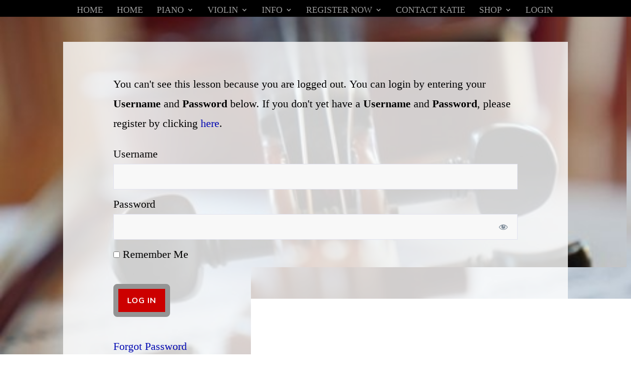

--- FILE ---
content_type: text/html; charset=utf-8
request_url: https://www.google.com/recaptcha/api2/anchor?ar=1&k=6LfWFEIrAAAAALRO_qASftTMDxNc6aDbATBruvoa&co=aHR0cHM6Ly93d3cua2F0aWVzdXp1a2ltdXNpYy5jb206NDQz&hl=en&v=7gg7H51Q-naNfhmCP3_R47ho&size=invisible&anchor-ms=20000&execute-ms=30000&cb=h3zrz51oomee
body_size: 48136
content:
<!DOCTYPE HTML><html dir="ltr" lang="en"><head><meta http-equiv="Content-Type" content="text/html; charset=UTF-8">
<meta http-equiv="X-UA-Compatible" content="IE=edge">
<title>reCAPTCHA</title>
<style type="text/css">
/* cyrillic-ext */
@font-face {
  font-family: 'Roboto';
  font-style: normal;
  font-weight: 400;
  font-stretch: 100%;
  src: url(//fonts.gstatic.com/s/roboto/v48/KFO7CnqEu92Fr1ME7kSn66aGLdTylUAMa3GUBHMdazTgWw.woff2) format('woff2');
  unicode-range: U+0460-052F, U+1C80-1C8A, U+20B4, U+2DE0-2DFF, U+A640-A69F, U+FE2E-FE2F;
}
/* cyrillic */
@font-face {
  font-family: 'Roboto';
  font-style: normal;
  font-weight: 400;
  font-stretch: 100%;
  src: url(//fonts.gstatic.com/s/roboto/v48/KFO7CnqEu92Fr1ME7kSn66aGLdTylUAMa3iUBHMdazTgWw.woff2) format('woff2');
  unicode-range: U+0301, U+0400-045F, U+0490-0491, U+04B0-04B1, U+2116;
}
/* greek-ext */
@font-face {
  font-family: 'Roboto';
  font-style: normal;
  font-weight: 400;
  font-stretch: 100%;
  src: url(//fonts.gstatic.com/s/roboto/v48/KFO7CnqEu92Fr1ME7kSn66aGLdTylUAMa3CUBHMdazTgWw.woff2) format('woff2');
  unicode-range: U+1F00-1FFF;
}
/* greek */
@font-face {
  font-family: 'Roboto';
  font-style: normal;
  font-weight: 400;
  font-stretch: 100%;
  src: url(//fonts.gstatic.com/s/roboto/v48/KFO7CnqEu92Fr1ME7kSn66aGLdTylUAMa3-UBHMdazTgWw.woff2) format('woff2');
  unicode-range: U+0370-0377, U+037A-037F, U+0384-038A, U+038C, U+038E-03A1, U+03A3-03FF;
}
/* math */
@font-face {
  font-family: 'Roboto';
  font-style: normal;
  font-weight: 400;
  font-stretch: 100%;
  src: url(//fonts.gstatic.com/s/roboto/v48/KFO7CnqEu92Fr1ME7kSn66aGLdTylUAMawCUBHMdazTgWw.woff2) format('woff2');
  unicode-range: U+0302-0303, U+0305, U+0307-0308, U+0310, U+0312, U+0315, U+031A, U+0326-0327, U+032C, U+032F-0330, U+0332-0333, U+0338, U+033A, U+0346, U+034D, U+0391-03A1, U+03A3-03A9, U+03B1-03C9, U+03D1, U+03D5-03D6, U+03F0-03F1, U+03F4-03F5, U+2016-2017, U+2034-2038, U+203C, U+2040, U+2043, U+2047, U+2050, U+2057, U+205F, U+2070-2071, U+2074-208E, U+2090-209C, U+20D0-20DC, U+20E1, U+20E5-20EF, U+2100-2112, U+2114-2115, U+2117-2121, U+2123-214F, U+2190, U+2192, U+2194-21AE, U+21B0-21E5, U+21F1-21F2, U+21F4-2211, U+2213-2214, U+2216-22FF, U+2308-230B, U+2310, U+2319, U+231C-2321, U+2336-237A, U+237C, U+2395, U+239B-23B7, U+23D0, U+23DC-23E1, U+2474-2475, U+25AF, U+25B3, U+25B7, U+25BD, U+25C1, U+25CA, U+25CC, U+25FB, U+266D-266F, U+27C0-27FF, U+2900-2AFF, U+2B0E-2B11, U+2B30-2B4C, U+2BFE, U+3030, U+FF5B, U+FF5D, U+1D400-1D7FF, U+1EE00-1EEFF;
}
/* symbols */
@font-face {
  font-family: 'Roboto';
  font-style: normal;
  font-weight: 400;
  font-stretch: 100%;
  src: url(//fonts.gstatic.com/s/roboto/v48/KFO7CnqEu92Fr1ME7kSn66aGLdTylUAMaxKUBHMdazTgWw.woff2) format('woff2');
  unicode-range: U+0001-000C, U+000E-001F, U+007F-009F, U+20DD-20E0, U+20E2-20E4, U+2150-218F, U+2190, U+2192, U+2194-2199, U+21AF, U+21E6-21F0, U+21F3, U+2218-2219, U+2299, U+22C4-22C6, U+2300-243F, U+2440-244A, U+2460-24FF, U+25A0-27BF, U+2800-28FF, U+2921-2922, U+2981, U+29BF, U+29EB, U+2B00-2BFF, U+4DC0-4DFF, U+FFF9-FFFB, U+10140-1018E, U+10190-1019C, U+101A0, U+101D0-101FD, U+102E0-102FB, U+10E60-10E7E, U+1D2C0-1D2D3, U+1D2E0-1D37F, U+1F000-1F0FF, U+1F100-1F1AD, U+1F1E6-1F1FF, U+1F30D-1F30F, U+1F315, U+1F31C, U+1F31E, U+1F320-1F32C, U+1F336, U+1F378, U+1F37D, U+1F382, U+1F393-1F39F, U+1F3A7-1F3A8, U+1F3AC-1F3AF, U+1F3C2, U+1F3C4-1F3C6, U+1F3CA-1F3CE, U+1F3D4-1F3E0, U+1F3ED, U+1F3F1-1F3F3, U+1F3F5-1F3F7, U+1F408, U+1F415, U+1F41F, U+1F426, U+1F43F, U+1F441-1F442, U+1F444, U+1F446-1F449, U+1F44C-1F44E, U+1F453, U+1F46A, U+1F47D, U+1F4A3, U+1F4B0, U+1F4B3, U+1F4B9, U+1F4BB, U+1F4BF, U+1F4C8-1F4CB, U+1F4D6, U+1F4DA, U+1F4DF, U+1F4E3-1F4E6, U+1F4EA-1F4ED, U+1F4F7, U+1F4F9-1F4FB, U+1F4FD-1F4FE, U+1F503, U+1F507-1F50B, U+1F50D, U+1F512-1F513, U+1F53E-1F54A, U+1F54F-1F5FA, U+1F610, U+1F650-1F67F, U+1F687, U+1F68D, U+1F691, U+1F694, U+1F698, U+1F6AD, U+1F6B2, U+1F6B9-1F6BA, U+1F6BC, U+1F6C6-1F6CF, U+1F6D3-1F6D7, U+1F6E0-1F6EA, U+1F6F0-1F6F3, U+1F6F7-1F6FC, U+1F700-1F7FF, U+1F800-1F80B, U+1F810-1F847, U+1F850-1F859, U+1F860-1F887, U+1F890-1F8AD, U+1F8B0-1F8BB, U+1F8C0-1F8C1, U+1F900-1F90B, U+1F93B, U+1F946, U+1F984, U+1F996, U+1F9E9, U+1FA00-1FA6F, U+1FA70-1FA7C, U+1FA80-1FA89, U+1FA8F-1FAC6, U+1FACE-1FADC, U+1FADF-1FAE9, U+1FAF0-1FAF8, U+1FB00-1FBFF;
}
/* vietnamese */
@font-face {
  font-family: 'Roboto';
  font-style: normal;
  font-weight: 400;
  font-stretch: 100%;
  src: url(//fonts.gstatic.com/s/roboto/v48/KFO7CnqEu92Fr1ME7kSn66aGLdTylUAMa3OUBHMdazTgWw.woff2) format('woff2');
  unicode-range: U+0102-0103, U+0110-0111, U+0128-0129, U+0168-0169, U+01A0-01A1, U+01AF-01B0, U+0300-0301, U+0303-0304, U+0308-0309, U+0323, U+0329, U+1EA0-1EF9, U+20AB;
}
/* latin-ext */
@font-face {
  font-family: 'Roboto';
  font-style: normal;
  font-weight: 400;
  font-stretch: 100%;
  src: url(//fonts.gstatic.com/s/roboto/v48/KFO7CnqEu92Fr1ME7kSn66aGLdTylUAMa3KUBHMdazTgWw.woff2) format('woff2');
  unicode-range: U+0100-02BA, U+02BD-02C5, U+02C7-02CC, U+02CE-02D7, U+02DD-02FF, U+0304, U+0308, U+0329, U+1D00-1DBF, U+1E00-1E9F, U+1EF2-1EFF, U+2020, U+20A0-20AB, U+20AD-20C0, U+2113, U+2C60-2C7F, U+A720-A7FF;
}
/* latin */
@font-face {
  font-family: 'Roboto';
  font-style: normal;
  font-weight: 400;
  font-stretch: 100%;
  src: url(//fonts.gstatic.com/s/roboto/v48/KFO7CnqEu92Fr1ME7kSn66aGLdTylUAMa3yUBHMdazQ.woff2) format('woff2');
  unicode-range: U+0000-00FF, U+0131, U+0152-0153, U+02BB-02BC, U+02C6, U+02DA, U+02DC, U+0304, U+0308, U+0329, U+2000-206F, U+20AC, U+2122, U+2191, U+2193, U+2212, U+2215, U+FEFF, U+FFFD;
}
/* cyrillic-ext */
@font-face {
  font-family: 'Roboto';
  font-style: normal;
  font-weight: 500;
  font-stretch: 100%;
  src: url(//fonts.gstatic.com/s/roboto/v48/KFO7CnqEu92Fr1ME7kSn66aGLdTylUAMa3GUBHMdazTgWw.woff2) format('woff2');
  unicode-range: U+0460-052F, U+1C80-1C8A, U+20B4, U+2DE0-2DFF, U+A640-A69F, U+FE2E-FE2F;
}
/* cyrillic */
@font-face {
  font-family: 'Roboto';
  font-style: normal;
  font-weight: 500;
  font-stretch: 100%;
  src: url(//fonts.gstatic.com/s/roboto/v48/KFO7CnqEu92Fr1ME7kSn66aGLdTylUAMa3iUBHMdazTgWw.woff2) format('woff2');
  unicode-range: U+0301, U+0400-045F, U+0490-0491, U+04B0-04B1, U+2116;
}
/* greek-ext */
@font-face {
  font-family: 'Roboto';
  font-style: normal;
  font-weight: 500;
  font-stretch: 100%;
  src: url(//fonts.gstatic.com/s/roboto/v48/KFO7CnqEu92Fr1ME7kSn66aGLdTylUAMa3CUBHMdazTgWw.woff2) format('woff2');
  unicode-range: U+1F00-1FFF;
}
/* greek */
@font-face {
  font-family: 'Roboto';
  font-style: normal;
  font-weight: 500;
  font-stretch: 100%;
  src: url(//fonts.gstatic.com/s/roboto/v48/KFO7CnqEu92Fr1ME7kSn66aGLdTylUAMa3-UBHMdazTgWw.woff2) format('woff2');
  unicode-range: U+0370-0377, U+037A-037F, U+0384-038A, U+038C, U+038E-03A1, U+03A3-03FF;
}
/* math */
@font-face {
  font-family: 'Roboto';
  font-style: normal;
  font-weight: 500;
  font-stretch: 100%;
  src: url(//fonts.gstatic.com/s/roboto/v48/KFO7CnqEu92Fr1ME7kSn66aGLdTylUAMawCUBHMdazTgWw.woff2) format('woff2');
  unicode-range: U+0302-0303, U+0305, U+0307-0308, U+0310, U+0312, U+0315, U+031A, U+0326-0327, U+032C, U+032F-0330, U+0332-0333, U+0338, U+033A, U+0346, U+034D, U+0391-03A1, U+03A3-03A9, U+03B1-03C9, U+03D1, U+03D5-03D6, U+03F0-03F1, U+03F4-03F5, U+2016-2017, U+2034-2038, U+203C, U+2040, U+2043, U+2047, U+2050, U+2057, U+205F, U+2070-2071, U+2074-208E, U+2090-209C, U+20D0-20DC, U+20E1, U+20E5-20EF, U+2100-2112, U+2114-2115, U+2117-2121, U+2123-214F, U+2190, U+2192, U+2194-21AE, U+21B0-21E5, U+21F1-21F2, U+21F4-2211, U+2213-2214, U+2216-22FF, U+2308-230B, U+2310, U+2319, U+231C-2321, U+2336-237A, U+237C, U+2395, U+239B-23B7, U+23D0, U+23DC-23E1, U+2474-2475, U+25AF, U+25B3, U+25B7, U+25BD, U+25C1, U+25CA, U+25CC, U+25FB, U+266D-266F, U+27C0-27FF, U+2900-2AFF, U+2B0E-2B11, U+2B30-2B4C, U+2BFE, U+3030, U+FF5B, U+FF5D, U+1D400-1D7FF, U+1EE00-1EEFF;
}
/* symbols */
@font-face {
  font-family: 'Roboto';
  font-style: normal;
  font-weight: 500;
  font-stretch: 100%;
  src: url(//fonts.gstatic.com/s/roboto/v48/KFO7CnqEu92Fr1ME7kSn66aGLdTylUAMaxKUBHMdazTgWw.woff2) format('woff2');
  unicode-range: U+0001-000C, U+000E-001F, U+007F-009F, U+20DD-20E0, U+20E2-20E4, U+2150-218F, U+2190, U+2192, U+2194-2199, U+21AF, U+21E6-21F0, U+21F3, U+2218-2219, U+2299, U+22C4-22C6, U+2300-243F, U+2440-244A, U+2460-24FF, U+25A0-27BF, U+2800-28FF, U+2921-2922, U+2981, U+29BF, U+29EB, U+2B00-2BFF, U+4DC0-4DFF, U+FFF9-FFFB, U+10140-1018E, U+10190-1019C, U+101A0, U+101D0-101FD, U+102E0-102FB, U+10E60-10E7E, U+1D2C0-1D2D3, U+1D2E0-1D37F, U+1F000-1F0FF, U+1F100-1F1AD, U+1F1E6-1F1FF, U+1F30D-1F30F, U+1F315, U+1F31C, U+1F31E, U+1F320-1F32C, U+1F336, U+1F378, U+1F37D, U+1F382, U+1F393-1F39F, U+1F3A7-1F3A8, U+1F3AC-1F3AF, U+1F3C2, U+1F3C4-1F3C6, U+1F3CA-1F3CE, U+1F3D4-1F3E0, U+1F3ED, U+1F3F1-1F3F3, U+1F3F5-1F3F7, U+1F408, U+1F415, U+1F41F, U+1F426, U+1F43F, U+1F441-1F442, U+1F444, U+1F446-1F449, U+1F44C-1F44E, U+1F453, U+1F46A, U+1F47D, U+1F4A3, U+1F4B0, U+1F4B3, U+1F4B9, U+1F4BB, U+1F4BF, U+1F4C8-1F4CB, U+1F4D6, U+1F4DA, U+1F4DF, U+1F4E3-1F4E6, U+1F4EA-1F4ED, U+1F4F7, U+1F4F9-1F4FB, U+1F4FD-1F4FE, U+1F503, U+1F507-1F50B, U+1F50D, U+1F512-1F513, U+1F53E-1F54A, U+1F54F-1F5FA, U+1F610, U+1F650-1F67F, U+1F687, U+1F68D, U+1F691, U+1F694, U+1F698, U+1F6AD, U+1F6B2, U+1F6B9-1F6BA, U+1F6BC, U+1F6C6-1F6CF, U+1F6D3-1F6D7, U+1F6E0-1F6EA, U+1F6F0-1F6F3, U+1F6F7-1F6FC, U+1F700-1F7FF, U+1F800-1F80B, U+1F810-1F847, U+1F850-1F859, U+1F860-1F887, U+1F890-1F8AD, U+1F8B0-1F8BB, U+1F8C0-1F8C1, U+1F900-1F90B, U+1F93B, U+1F946, U+1F984, U+1F996, U+1F9E9, U+1FA00-1FA6F, U+1FA70-1FA7C, U+1FA80-1FA89, U+1FA8F-1FAC6, U+1FACE-1FADC, U+1FADF-1FAE9, U+1FAF0-1FAF8, U+1FB00-1FBFF;
}
/* vietnamese */
@font-face {
  font-family: 'Roboto';
  font-style: normal;
  font-weight: 500;
  font-stretch: 100%;
  src: url(//fonts.gstatic.com/s/roboto/v48/KFO7CnqEu92Fr1ME7kSn66aGLdTylUAMa3OUBHMdazTgWw.woff2) format('woff2');
  unicode-range: U+0102-0103, U+0110-0111, U+0128-0129, U+0168-0169, U+01A0-01A1, U+01AF-01B0, U+0300-0301, U+0303-0304, U+0308-0309, U+0323, U+0329, U+1EA0-1EF9, U+20AB;
}
/* latin-ext */
@font-face {
  font-family: 'Roboto';
  font-style: normal;
  font-weight: 500;
  font-stretch: 100%;
  src: url(//fonts.gstatic.com/s/roboto/v48/KFO7CnqEu92Fr1ME7kSn66aGLdTylUAMa3KUBHMdazTgWw.woff2) format('woff2');
  unicode-range: U+0100-02BA, U+02BD-02C5, U+02C7-02CC, U+02CE-02D7, U+02DD-02FF, U+0304, U+0308, U+0329, U+1D00-1DBF, U+1E00-1E9F, U+1EF2-1EFF, U+2020, U+20A0-20AB, U+20AD-20C0, U+2113, U+2C60-2C7F, U+A720-A7FF;
}
/* latin */
@font-face {
  font-family: 'Roboto';
  font-style: normal;
  font-weight: 500;
  font-stretch: 100%;
  src: url(//fonts.gstatic.com/s/roboto/v48/KFO7CnqEu92Fr1ME7kSn66aGLdTylUAMa3yUBHMdazQ.woff2) format('woff2');
  unicode-range: U+0000-00FF, U+0131, U+0152-0153, U+02BB-02BC, U+02C6, U+02DA, U+02DC, U+0304, U+0308, U+0329, U+2000-206F, U+20AC, U+2122, U+2191, U+2193, U+2212, U+2215, U+FEFF, U+FFFD;
}
/* cyrillic-ext */
@font-face {
  font-family: 'Roboto';
  font-style: normal;
  font-weight: 900;
  font-stretch: 100%;
  src: url(//fonts.gstatic.com/s/roboto/v48/KFO7CnqEu92Fr1ME7kSn66aGLdTylUAMa3GUBHMdazTgWw.woff2) format('woff2');
  unicode-range: U+0460-052F, U+1C80-1C8A, U+20B4, U+2DE0-2DFF, U+A640-A69F, U+FE2E-FE2F;
}
/* cyrillic */
@font-face {
  font-family: 'Roboto';
  font-style: normal;
  font-weight: 900;
  font-stretch: 100%;
  src: url(//fonts.gstatic.com/s/roboto/v48/KFO7CnqEu92Fr1ME7kSn66aGLdTylUAMa3iUBHMdazTgWw.woff2) format('woff2');
  unicode-range: U+0301, U+0400-045F, U+0490-0491, U+04B0-04B1, U+2116;
}
/* greek-ext */
@font-face {
  font-family: 'Roboto';
  font-style: normal;
  font-weight: 900;
  font-stretch: 100%;
  src: url(//fonts.gstatic.com/s/roboto/v48/KFO7CnqEu92Fr1ME7kSn66aGLdTylUAMa3CUBHMdazTgWw.woff2) format('woff2');
  unicode-range: U+1F00-1FFF;
}
/* greek */
@font-face {
  font-family: 'Roboto';
  font-style: normal;
  font-weight: 900;
  font-stretch: 100%;
  src: url(//fonts.gstatic.com/s/roboto/v48/KFO7CnqEu92Fr1ME7kSn66aGLdTylUAMa3-UBHMdazTgWw.woff2) format('woff2');
  unicode-range: U+0370-0377, U+037A-037F, U+0384-038A, U+038C, U+038E-03A1, U+03A3-03FF;
}
/* math */
@font-face {
  font-family: 'Roboto';
  font-style: normal;
  font-weight: 900;
  font-stretch: 100%;
  src: url(//fonts.gstatic.com/s/roboto/v48/KFO7CnqEu92Fr1ME7kSn66aGLdTylUAMawCUBHMdazTgWw.woff2) format('woff2');
  unicode-range: U+0302-0303, U+0305, U+0307-0308, U+0310, U+0312, U+0315, U+031A, U+0326-0327, U+032C, U+032F-0330, U+0332-0333, U+0338, U+033A, U+0346, U+034D, U+0391-03A1, U+03A3-03A9, U+03B1-03C9, U+03D1, U+03D5-03D6, U+03F0-03F1, U+03F4-03F5, U+2016-2017, U+2034-2038, U+203C, U+2040, U+2043, U+2047, U+2050, U+2057, U+205F, U+2070-2071, U+2074-208E, U+2090-209C, U+20D0-20DC, U+20E1, U+20E5-20EF, U+2100-2112, U+2114-2115, U+2117-2121, U+2123-214F, U+2190, U+2192, U+2194-21AE, U+21B0-21E5, U+21F1-21F2, U+21F4-2211, U+2213-2214, U+2216-22FF, U+2308-230B, U+2310, U+2319, U+231C-2321, U+2336-237A, U+237C, U+2395, U+239B-23B7, U+23D0, U+23DC-23E1, U+2474-2475, U+25AF, U+25B3, U+25B7, U+25BD, U+25C1, U+25CA, U+25CC, U+25FB, U+266D-266F, U+27C0-27FF, U+2900-2AFF, U+2B0E-2B11, U+2B30-2B4C, U+2BFE, U+3030, U+FF5B, U+FF5D, U+1D400-1D7FF, U+1EE00-1EEFF;
}
/* symbols */
@font-face {
  font-family: 'Roboto';
  font-style: normal;
  font-weight: 900;
  font-stretch: 100%;
  src: url(//fonts.gstatic.com/s/roboto/v48/KFO7CnqEu92Fr1ME7kSn66aGLdTylUAMaxKUBHMdazTgWw.woff2) format('woff2');
  unicode-range: U+0001-000C, U+000E-001F, U+007F-009F, U+20DD-20E0, U+20E2-20E4, U+2150-218F, U+2190, U+2192, U+2194-2199, U+21AF, U+21E6-21F0, U+21F3, U+2218-2219, U+2299, U+22C4-22C6, U+2300-243F, U+2440-244A, U+2460-24FF, U+25A0-27BF, U+2800-28FF, U+2921-2922, U+2981, U+29BF, U+29EB, U+2B00-2BFF, U+4DC0-4DFF, U+FFF9-FFFB, U+10140-1018E, U+10190-1019C, U+101A0, U+101D0-101FD, U+102E0-102FB, U+10E60-10E7E, U+1D2C0-1D2D3, U+1D2E0-1D37F, U+1F000-1F0FF, U+1F100-1F1AD, U+1F1E6-1F1FF, U+1F30D-1F30F, U+1F315, U+1F31C, U+1F31E, U+1F320-1F32C, U+1F336, U+1F378, U+1F37D, U+1F382, U+1F393-1F39F, U+1F3A7-1F3A8, U+1F3AC-1F3AF, U+1F3C2, U+1F3C4-1F3C6, U+1F3CA-1F3CE, U+1F3D4-1F3E0, U+1F3ED, U+1F3F1-1F3F3, U+1F3F5-1F3F7, U+1F408, U+1F415, U+1F41F, U+1F426, U+1F43F, U+1F441-1F442, U+1F444, U+1F446-1F449, U+1F44C-1F44E, U+1F453, U+1F46A, U+1F47D, U+1F4A3, U+1F4B0, U+1F4B3, U+1F4B9, U+1F4BB, U+1F4BF, U+1F4C8-1F4CB, U+1F4D6, U+1F4DA, U+1F4DF, U+1F4E3-1F4E6, U+1F4EA-1F4ED, U+1F4F7, U+1F4F9-1F4FB, U+1F4FD-1F4FE, U+1F503, U+1F507-1F50B, U+1F50D, U+1F512-1F513, U+1F53E-1F54A, U+1F54F-1F5FA, U+1F610, U+1F650-1F67F, U+1F687, U+1F68D, U+1F691, U+1F694, U+1F698, U+1F6AD, U+1F6B2, U+1F6B9-1F6BA, U+1F6BC, U+1F6C6-1F6CF, U+1F6D3-1F6D7, U+1F6E0-1F6EA, U+1F6F0-1F6F3, U+1F6F7-1F6FC, U+1F700-1F7FF, U+1F800-1F80B, U+1F810-1F847, U+1F850-1F859, U+1F860-1F887, U+1F890-1F8AD, U+1F8B0-1F8BB, U+1F8C0-1F8C1, U+1F900-1F90B, U+1F93B, U+1F946, U+1F984, U+1F996, U+1F9E9, U+1FA00-1FA6F, U+1FA70-1FA7C, U+1FA80-1FA89, U+1FA8F-1FAC6, U+1FACE-1FADC, U+1FADF-1FAE9, U+1FAF0-1FAF8, U+1FB00-1FBFF;
}
/* vietnamese */
@font-face {
  font-family: 'Roboto';
  font-style: normal;
  font-weight: 900;
  font-stretch: 100%;
  src: url(//fonts.gstatic.com/s/roboto/v48/KFO7CnqEu92Fr1ME7kSn66aGLdTylUAMa3OUBHMdazTgWw.woff2) format('woff2');
  unicode-range: U+0102-0103, U+0110-0111, U+0128-0129, U+0168-0169, U+01A0-01A1, U+01AF-01B0, U+0300-0301, U+0303-0304, U+0308-0309, U+0323, U+0329, U+1EA0-1EF9, U+20AB;
}
/* latin-ext */
@font-face {
  font-family: 'Roboto';
  font-style: normal;
  font-weight: 900;
  font-stretch: 100%;
  src: url(//fonts.gstatic.com/s/roboto/v48/KFO7CnqEu92Fr1ME7kSn66aGLdTylUAMa3KUBHMdazTgWw.woff2) format('woff2');
  unicode-range: U+0100-02BA, U+02BD-02C5, U+02C7-02CC, U+02CE-02D7, U+02DD-02FF, U+0304, U+0308, U+0329, U+1D00-1DBF, U+1E00-1E9F, U+1EF2-1EFF, U+2020, U+20A0-20AB, U+20AD-20C0, U+2113, U+2C60-2C7F, U+A720-A7FF;
}
/* latin */
@font-face {
  font-family: 'Roboto';
  font-style: normal;
  font-weight: 900;
  font-stretch: 100%;
  src: url(//fonts.gstatic.com/s/roboto/v48/KFO7CnqEu92Fr1ME7kSn66aGLdTylUAMa3yUBHMdazQ.woff2) format('woff2');
  unicode-range: U+0000-00FF, U+0131, U+0152-0153, U+02BB-02BC, U+02C6, U+02DA, U+02DC, U+0304, U+0308, U+0329, U+2000-206F, U+20AC, U+2122, U+2191, U+2193, U+2212, U+2215, U+FEFF, U+FFFD;
}

</style>
<link rel="stylesheet" type="text/css" href="https://www.gstatic.com/recaptcha/releases/7gg7H51Q-naNfhmCP3_R47ho/styles__ltr.css">
<script nonce="_TBmEQUltr83-wrbHyuPRQ" type="text/javascript">window['__recaptcha_api'] = 'https://www.google.com/recaptcha/api2/';</script>
<script type="text/javascript" src="https://www.gstatic.com/recaptcha/releases/7gg7H51Q-naNfhmCP3_R47ho/recaptcha__en.js" nonce="_TBmEQUltr83-wrbHyuPRQ">
      
    </script></head>
<body><div id="rc-anchor-alert" class="rc-anchor-alert"></div>
<input type="hidden" id="recaptcha-token" value="[base64]">
<script type="text/javascript" nonce="_TBmEQUltr83-wrbHyuPRQ">
      recaptcha.anchor.Main.init("[\x22ainput\x22,[\x22bgdata\x22,\x22\x22,\[base64]/[base64]/bmV3IFpbdF0obVswXSk6Sz09Mj9uZXcgWlt0XShtWzBdLG1bMV0pOks9PTM/bmV3IFpbdF0obVswXSxtWzFdLG1bMl0pOks9PTQ/[base64]/[base64]/[base64]/[base64]/[base64]/[base64]/[base64]/[base64]/[base64]/[base64]/[base64]/[base64]/[base64]/[base64]\\u003d\\u003d\x22,\[base64]\\u003d\x22,\x22woHChVjDt8Kqf0/CusO8Yx/DhsOccgs4wqZFwrsuwqfCqEvDucOPw5EsdsOCLcONPsKsUsOtTMO9TMKlB8KVwrsAwoI1wqAAwo5lYsKLcUrCmsKCZBkSXREOOMOTbcKPD8Kxwp9HQHLCtHjCpEPDl8Ofw4tkTy/[base64]/Dj0zCksKowo/DuAVUKF/DvMOoSmMdCsK6TxoewqXDpSHCn8KLFGvCr8OuK8OJw5zCn8Oxw5fDncKGwo/ClERIwo8/L8KNw5wFwrlEwpLCognDtcOObi7Cm8Ola37DuMOgbXJBDsOIR8KXwqXCvMOlw73DoV4cJHrDscKswrdOwovDlmfCk8Kuw6PDhMOJwrM4w4nDoMKKSRnDhxhQKC/DuiJTw5RBNm/DvSvCrcK4dSHDtMKnwpoHIQJJG8OYE8KXw43DmcKvwq3CpkUISFLCgMOBJcKfwoZTdWLCjcKlwqXDoxEUYAjDrMOgSMKdwp7CqBVewrtxwoDCoMOhSsOIw5/CiWPClyEPw5fDvAxDwrXDocKvwrXCqcKeWsOVwrzCrlTCo0XCq3F0w6HDgGrCvcK3HGYMecOuw4DDli9zJRHDqMOaDMKUwprDmTTDsMOVJcOED1txVcOXccO+fCcCUMOMIsKqwrXCmMKMwobDiRRIw5Vjw7/DgsOuHMKPW8KIKcOeF8OGecKrw73DhUnCkmPDklp+KcKyw6jCg8O2wqzDj8KgcsO8wo3Dp0MzEirClh/DvwNHO8K2w4bDuRfDuWY8K8Orwrtvwod4QinCikUpQ8KWwoPCm8Ouw7JEa8KRNMK2w6x0wo0hwrHDgsKLwpMdTHfClcK4wpswwp0CO8OZasKhw5/Dqg87Y8OnLcKyw7zDoMOlVC9Iw43DnQzDhDvCjQNoMFMsGyLDn8O6FgoTwoXCjnnCm2jChsKCwprDmcKNcy/[base64]/Dhz/CvEbCtHLDp1TDkT/CmsK5wrUdb8OoDEh9E8K4Z8KCMB9zHy7CkwbDucOUw7/CnAgOwr9sekNjw74gwoZiwpbCmk7CvH98w7ADbkTCncKyw6nCu8ORFglrPcKjKk8SwrFed8K9csObRcKLwqFQw5fDl8Kmw7t+wr9ER8KOw5vDpE3DmCBQw43Cm8OKEMKfwpxEUH7CjxnCncK/OMKreMKlPFzCl2IBPcKbw6jCgcOswrVhw5XCu8KnIsKHNzdVMsKWIxx1aFXCt8Kkw7cHwpDDjQTDmcKsXsOww7cEdMKrw6bCpsKkahHDjk3CgcK0RsOPw4/Ctx/[base64]/w6LDr0nDhMOQw4TDt8Ofw55KAMO0wrYrw5whwoINIcOrLcOuwr/[base64]/CvDZJe8KSHcOUWsKeOsOkVQjCuUrCvVLChcKhPcKQG8Kfw7l9VsKyacOfwpoKwq4eLX47bsOhdxjCtsKSwpHDjMKrw4rCu8ODKMKEQcOsfsOjKMOkwrZ2wqTCkhDCiG9fcVXChcKsWW3DjQAgYELDomEhwos6N8KNe2bCmABhwpQCwqrClz/Dr8ONw6dQw4wDw6ZfdwzDucOgwpNncGJlwrLChBrCj8OjJsODb8OfwrfCqihWMiFHbhnCplbDuCbDgHTDkHkbWiQkRMKJIT3CrF7CpUbDlsKuw7PDjMOVO8KjwpM2MsOqJ8OzwqvCqF7DmCoQNMKuwqs6KV93bksgHcOhb0TDp8Orw5kRw6d7wpFpHQLDtA7CtMOhw7/Cl1Y8w57CvGRXw7vClQTDgwYIIRnDu8Kqw5TCn8KRwoxbwqDDtj3Ch8OAw7DCn1zCrjDCgMOQfSVGGcOIwrd/wqvDqVJgw6t4wo1uC8O8w6ISZQDCjcOPw7BNwo5NbsO/AsOwwpBpwpFBw4NYw7zDjTjDlcKQFnvCpDhWwqfDucOLw7RtNT3DjcOYw6tZwrhIahbCskdyw4DCt3Itwo0pwoLCnBLDoMKOOzl+wr0UwpkkGMOBw65Cw7DDhsKLCg0aYkceZB4cSRzDj8ORY10ww4/Dh8O3wpfDlcOiw7pOw47CocK2w4DDsMO9MGBfwr1HBMOWw5/[base64]/w7TCkUlswpE8b8K8fjfCocKZwo3DgcO+w6vDtcOCDsK0AMKzw6DCojPCv8Kiw756XGZWwqHDq8OMScO3NsKiH8Kuwq4JE0M4HQNHEhrDvQHDjmzCqcKfwqrCtULDtMOtaMKGUsOYMGolwrcdHldYwpUSwq/[base64]/wr1uwr44OQRkax7ChEvCpMKIwrRwOS0IwqLCq8OAw7cRw7nCnMOawoYaW8KWWHTDlVYgU27DgC7DkcOhwoUhwoJXdzlOw4TDjQJoBF9xQMKSw6TDiyjCk8OGKMO8VgB/ViPCnl7CssKxw7XDmDjDlsK3T8KiwqR1w4fCr8O+w4pyLcO+BcOaw6LCiytMXETDhB7DuCzDhsKvacKpDDYnw4VHAV7CssOeKsKew68jwpogw6wGwp7Ds8KNwrbDlDkKO1PDhcO3w6LDh8Oywr/DjAA7woxwwpvDtSXCi8O5WMOiwq3Dp8K2A8OLT11uK8OJwr3CjRTDhMOvG8K/[base64]/CuS/[base64]/[base64]/DnEzDk34WS8KBw4DDlsKiw4TDsw3Cq8OLw7rDmRvDqih7w6B0w5kZwrxZw7fDosKiw6jDhsOJwpcpeBYGEFbCisOCwqo7VMKoaEcRw6Idw5/Dn8KxwpI+w5FawrvCpsKnw4bDhcOzw6Q4KHPDoE3Dsj9vw5VBw4RJw5XDmmQtwqpFa8KOV8O4woTCjwt1cMKJIcO1wrRLw6hxw5o8w4jDqwQAwoc/[base64]/[base64]/DpyzDgMKJBsKtwoprBMOdAsK4ME3DqcO0wr3CuGUAw7rCk8KicT3CpMKjwq7Co1TDlcKAYTYQwpZde8Ocwp9kwojDpSjDom4tU8O5w5klIcKUPEPCtmsQw4zCmcK5fsKGw7bCqQnDpcOtC2nClzfDqcKkNMOcQMK6w7LDvcKnfMOhwqHDnsOywp/CpgjCssOZL0QMf2rCoxVKwqxDw6QQw5HCnyZWBcO/[base64]/CnMOLAyLDo8O5T8KYfA9yU8K9wqTDvcKtag7DjcKcwqR3ZWfCs8K2HDfCmMOiCCjDt8OEwqx7wo7DmhLDhClYw4YDF8Oww7wfw4JgCsORTFNLQk49XMO6VHtPTMOswp4vXjXChRzCkwYRDx8dw7DClMK9Q8KAw7lzHsKjw7UJTxPCmWbCn2gUwpR9w7zDszHCm8Kzw6/DthDCumzCnw8CLsOPV8K9w40OSm/DmMKMFcKFwqXCqxEow7/[base64]/CjD8dYMOJWsKwN8OGw63Dk8KeCxEBQcKzXCnDk8KBwrBITHMcasOEFDF0wprCiMKraMKwHcKhwqbCt8OlF8K4QcOew4bCoMO7wpJlw4XCq2oBLwRDQ8KjcsKVMVXDosO0w6xkX2Qew7fDlsKLS8Kvc2TCkMK7MF9OwoFeTsK9PMONwr4Nw654LMOhw5dfwqUTwp/DrsOrJm8nAcOKYi7CkHDChMOvw5VTwr0XwrAIw5DDrcOyw77ClWXDpgzDscOnMsKqGA8nTmvDnRnDuMKVDklhYip1PmTCrxdwQ1ErwoLDkMKdfcK1ChIfwrzDhXzChy/Cp8O4w47CmhIvYMOSwp4hbcK+QyfCrVbCocKhwqcnwrHDt1TCu8KhWRIKw73DgsO+TMOOBcO4wqrDn03Ds0QuUwbCgcKzwqLDocKOJnfDi8OHworCsmJ4ZmzCvsONMMKSBVHDgcO6A8OVNHHDgMOHD8OQaS/[base64]/w7Q5woYiQCHDhcOrICdBISLDrAfCtyscw74Pwqg2OsKPwoJbWMOtw6kDNMO5w5ASKH8fMCpSwoLCmhE3Wi3Ck0AbWsKSZy43PxxdYk1aOcO2w6vCtMKEw7FBw54Fa8KIMMOXwrhGw6bDqcK5KVkSTyHDm8KVw6psR8Olw6rCmEZZw6nDuT/CrMO0EMKDw6w5XGMldXhtw48fYQTDr8KlH8OETsKIQ8Kswr/DpcOHaVZXS0XCoMOIV0DChHzDslAbw7hnMMOSwoZSw73CtVYzw7TDqcKawrNrPMKawrTCml/DoMKlwqllLhEgw6XCpcOnwqfCtB4ldUcQO0/DscKvw77CqsKjw4AJw5oLwpnCgsOHw40LWWfCkDjDvkRBDFPDq8KGYcKaKxIqw6TDnHhhZwTDocOjwoYmcMKqSTByYF8KwpQ/[base64]/CvcONwrDCqjXDo0bDnyZ2QsObU8KWwqlkOSXCqktYw5pawpzCqDVEw77ChCLDv00aFiLCsH7DoSRSwoVzTcKqbsORDWrCv8O6wo/CjcOfwqHClMOxWsK+QsOCw549w4jDqsOFwoc/w67CtcKcUnvCsDQqwofDiSjCk0PCjcK0wpEbwobCnEbCvytIdsOuw5rCvsO2IQDCjMO3woMIw5rCqmHChcO8XMOYwqnDksKOwrADPMOqDcO4w7nDqjrCi8OgwoPCqkjDuRhXeMOsS8KiBMKPw5oHw7LDmXJtS8Ojw5vCggorTsOww5fDo8OwIMOAw7DDvsOqwoB/WkoLwqQVJMOqw5zDghFtwqzDkGrCmyTDlMKMw4IfRcK+wr9mCB8Ywp7Donw9SlUAAMK6T8O3KS/CjFjDpW0lN0Yvw5jCuyUyNcK/UsOyLirCkksZasOKwrEMV8ONwoNQYsKywpLCoWIvdnFtQS4HM8Ofw4/DrMK8G8KXw7FKw5LDvxvCmTRLw4rCjmbClsKuwocbwo/Dj0PCrxE7wqc/wrfDvSsqwrkIw7PCi0zCsCdKD2dWUz55wqXCpcOuBMKXVwUJWcOZwoDCscOIw6nDrMOGwowvJSTDjiRaw50JQMOJwrLDgk7DiMKcw6YLw7zCt8KBUCTCkcKWw4fDnH54MmzCjcOvwqZhBWJENcOkw4/Ck8OvJ38qwrfCtsOmw6LDqcK0woQxWMOuZsOvwoMNw7LDp1JcSCdfEMOkRyHCtsOVd2VLw6zCi8K3w59RJ0LCnR/Cj8O3DsO2dArCkSEdw4AuTyLDvsOcW8OOPwZ1P8K4I0pVwqAYw4nCksO9ay/[base64]/Ds1bDrcKSYT9KwotrGHPCgilkw5/ClcOmfMOLZ8OpIMKFwpHCncOmwrdgw7F5aTnDmGpYQnZCw6c+D8KjwocOw7PDjRpGecOQPxVldcO3wrfDgitiwqhNH3fDriHCmRDDsVnDhsKTUMKZwoopHxhDw5hmw5xowp5vE1/Dv8O6WDbCjGNgKsK5w5/ClwFcc13DkQ3Ck8Kswod8woEGACogd8K2wrNww5Fpw65LcTs7T8OWwrtNw4zDu8OQM8KIWFF/[base64]/CpyjClQtPw7wxwqw+w6ZVBcKELl7DlGzCj8KrwooWShRvwq3CtGt2fcK2LcKvJsOmY3B3dMOvIRdSw6EMwqUeCMKQw6bDl8OBYsOFw5DCpzlaagzCukzDkMO8dU/DvMKHBU87Z8OqwpU0Z2PDpgHDpAvDicKlUWTDtcO/w7ouAAVAF37DuF/Cp8OBAm55w653fS/Ds8KlwpVVw41qIsOYw50Nw4/CgsO0w4FNNV5FCB/[base64]/ClUHCsXkNJBUpwqIjO3vDr2YkIMKTw7UUa8Ktw4FHwpVxwp3CvMK3wrjDrRTDoVbCvRpFw69awpfDiMOCw7fDoRYpwqPDjk7Cm8OXw74GwrXConLCpE1TWWJZCBHCgcO2woRpwp/ChVHCpcOKw50Bw7fDh8OOGcK7JMKkDBjCg3U5wq3Ds8Kgwr/[base64]/Dp2RcE0rCrsOBADs3wrzDusK4woo7RcO4MnhfK8KSGcKjwrzCjsKsIMK3woLDq8KBR8KlFMOXa3dsw5ESXB4eesOAOUZfWwbDscKXw6oRekQvZMKfw7jDmXQyEhYFHsKowo7Cq8OQwoXDosKyIMOAw4fDpMK/dnjDm8OEw4bCosO1w5NIX8KbwqnCqnbCvDXCuMObwqbCgnHDpS8pWH1JwrM8NcKxIsK4w7AOw5Ufwq7DmcOGw4Asw7bDtGw8w7A9bsKFDRDDjgt0w6dwwqpYGELDrhkjwr00dMOowqkrFMOTwo8Tw6JJQsKYRkg2DMKzP8O/XWgvwrN/Rl3Dv8OKEMO1w4PCgR3DsEHCucOdwpDDqFN2TsOAw6bCt8ORS8Ohwqxxwq/[base64]/w5LDizHDmFXDlcKuJR3CnUjDkMOeLcKawpFVfsK0XgbDuMKSwofDv3TDuX7Ds0IJw7nCjmPCucKUUcOrSGRDIVjDqcKWwoJ7wql5w7NEwo/DvsKLYcK/[base64]/N8O8w7NTF3bCosO3TMO5SMO9U2HChMOdw6DCvsKDKWXDm3BFw6YUwrDDhsOZwrkMwqBvw4nDkMOaw6Rxw5oZw6Yuw4DCosKAwr7DrQLDkMO5DBvDjlrCpF7Dij/CisKEOMOuHcOqw6zCj8KEbznChcOKw5liQU/Ci8O/ZMKrD8O3PsO1SGzCgA3DkyHDlSkeDnIBcFJ/w7NAw7PDnA/DicKpDjANMwrChMOow7YNwoRTV1zDu8OrwrPDvcKFw5HCpwbCv8KOw4d7wqnDv8Kqw4tANAnDiMKiV8KeLMKDT8KNE8K6KsKmfBkAORvCl3TCl8OvTXzChsKnw63CgsOdw7TCoUDCqyoFwrjCoV0ofSzDhXl+w4/CnWbDmTQZZxTDogR/[base64]/[base64]/Dm8O6w6TDiCrCmsOzVELCmsK/GDfDkcOSwpQPXsOOwq3ChUHDhMKnEMKzV8OZwofDrWXCj8KRWMOuw6HDnQJRw48IfcOZwpXCg18gwpgzw7zCg0HCsSEww5/[base64]/CrsOaCsKyw6YcT8OZwpzCkznDuDZKZnBODsOjwqgSw515Qn4fw6TDuGfCscOQFMOtYQvCjsKEw5k4w7MxTsKTHC3ClE/[base64]/DmB3DisOHwqU0IsKOWsOeE0QjdMOMw5rCscO6w5wqwoTDuxfCkMOHGAvChMK7dXNjworCg8Ksw78GwrzCuhTCm8Oow41twrfCk8KSE8K3w5EXeGEXJW/Dg8KNPcKqwrHCslzDg8KWwr3Ck8K/[base64]/CvcOsPCAUwqvDhAvDscK7BH1Xw7Y/wpRZwpDDtcKkw4JhTXF8JMOTQQUuw4koXcKfLjTDq8OawoR7w6XDu8ORQ8OnwqzDtkjDsTxhwrrCp8OIw7vDrw/Di8ObwrrDvsOtEcOrZcOoVcK9w4rDjsKMScOUwqrDmsOgw4k/SAnCtyXDomkywoMyKMKWwpBcHcK1wrQ5Q8KKAcOhwrAcw69pWhbDisKrRSzDvh/CvxjDl8KXLMOewpUxwq/DmAoUPAoIw5R6wqksTMKCeUXDg0ZlP0PDiMK2wqJKWMK9dMKfwr0HacOEw4M1N3A7w4HDj8KsOADDq8Oqwo/[base64]/Cu8O8QA/Ckw0SIsOVwpI6w6QCw4nDs3vDgcKVw6sPLk5kw4cmw4VlwpcRD2cTwpDDqcKBT8OFw6PCrV8swrEkA25kw5DCsMK9w6lXw7rDqh4Lw4vDsQxibMO6QsOJw4/Cs29HwqfDiAwLHHXDuToBw7g1w6vDpjM4wrMVGjXCiMKvwqDCn3TCiMOrwqoEQcKTY8KzTzEhwo7DgQ/CisKwFxRXYRYXbn/CmxoHGVl/[base64]/CtsKDwp9iIMOewqDDv07DjcORwrPDqsOQRsOYw4vDsWBpwocZfsKvw4jCmMOUWEdfw6vDuHTCscOLNyvDlcONwonDgsOvwpPDoyXCmMKqw4jCgDFdHURRTSJNG8KOHmwFdyYlMhLCnCPDh0pYw6LDrSxjFMOSw5wjwr7CkV/DrVPDv8KFwpk+NmsMT8OKThfCgMOdIRDDk8ODw7RjwrAvRMOAw5RlfcOqaCx3c8OJwprDrhxmw63DmhDDq2zCrVHDqsO4w4tUwo/CugnDjjRdwq8IwoXDvsOqw60lNVzDhsKeZGVrTn5Gwr9vJH3CtMOiW8KZPU0TwpR+wr00I8K/[base64]/CnsO8QsOMYcKzwp89wqJWH8Kjwroyb8Kwwpkpw4XDpB/DvHdbdRfDink+CsKrworDl8O/[base64]/DkwfDqTvChTLCkcKEwpMmw60+WmQowqjCtFEdwoDDhcOewofCn3oIw4DDq1AlR1R/[base64]/DuMO2w6Rsw4wrPsO5dXbCmsKywqVJAm7DqcKCNVXDpMKqBcOhwojCo0p6wo/[base64]/Dm0wRKX85w5XDj8KZwrFxwpPDr8O2B0fCqj3CisKwO8OLw5vCvEzCgcOBOMOtBMKLZS1Awr0EQMKdVMOxLsKxw7bDlSjDosKbwpYnIsOtGH/DvFpOwoQSS8OHbSZZNcOkwqtEDlHCp3PDjlzCqA7CuDRBwrMow5HDrAfCrAY4wqh+w7nClxfDocOVf3PCpnvCvcO3wrvDksKQPDTClcKIwr4QwpjDrsO/[base64]/DjcKOWsKEw4xkwpfCmUU9wrPCgsKgDcOePMOJwpDDr8KPRsOkwp5twrvDscKBTGsrwrzDhTx3w5JVGVJvwo7DpRPDoUzDj8OFWz/Ci8O5S0VuYQAswqgbOxAQQcO6XE4OIFE0DEFPE8OgH8OeJMKDNsKowp41C8OLLcOIaEHDjcKDDAzCmhHDjcOebsO1Xm5RV8KqMVPCksOUZcOqwoVDR8OndmjCi3IRZcKawrbDlnnDi8K/BAwaBzHCqQtJw58xLMKxw47Dkg5ywrY2wpLDuSTChHDCiUDDiMKGwqN2E8KiHcKhw4Igwp3DhU7CtsOPw53DvcO4VcKQUMOaYGwZwqzDqR7CphPCkHkhwpIEwrvCicOUwqx5TsKfAsOMwrzDnMKAQMKDwoLCk0XCrVfCiz/CpW4uw5lVdsKbwq5ET1QKwrXDg3BacB7Dqy/CqsOQT0JMw5LCsSPDgnIyw4kBwq/CksOAwph+ZMKlDMOBXsO9w4wqwrLCglkUDMKUNsKaw4XCsMKIwofDi8KKUMKLwpHCiMO3w6bDtcK9w4AAwpl2YyQyHcK1w7bDrcOIMWxxE0UTw6ImHTrCssKGEcOiw57DgsODwr/DuMKkN8O/[base64]/DqGXDkmLDn8OfwqLDh3k5w7xnVRQ5w5PDlDTDrR9zWH3CqhELw43ChVXCn8K0woLDiy/CisOCw5Fiw6oCw6hGwo7Dv8Oiw7rCmiNDPB9dZzkPw4PDq8Khwp3CgcKmw7HDtU/CtxYSdw1ua8KNJ3nDnCccw6PDgcKAF8ODwrx0AMKLwrXCk8KkwpJ1wo7DncKww7bCt8K3E8K6XBjDmsKgw6fCtSDCvRPDtcK0wrTDpTtSwoY9w7hawrjDrsOYfxhuWhvDpcKMMzTCgMKcwonDnX4cw4TDiF/DocKJwqnDnG7CmC46LF0twq/Dh3nCoHlgfMOdw4MNACTDqTwFUsKZw6XDmk1ZwqfCiMOOcTXCiH/DmsKTTcOpRDnDpsOaOxAeSHMtKHZ5wqvCiBTCpBdkw7LDqA7ChllaLcKQwqDDvgPDt2kow4jDgsOfHjLCuMO+I8ODI1IjTDTDvz1NwqMawqPDhADDvxg6wr7DqcKJWsKAM8Kiwq3DgMKhwrtzCsOXCcKuInPCjiPDiF5rASvCtsOHwqYobihZw6fDpFQXfD/DhUYfMMKtV1ZHw5bCji7Conggw6NywpNDHCrDkMKSBlEDEjpew57DoB1uwrLDu8K2Rj/[base64]/BHTDkwXDizvDpMOBwpPCpMK9w78FVsOnw5BYPAHCqnXCq3zCgHTDsQ04VWXDlsOAw6nDhcKTw5vCv0d2RFTCrkY5c8Kvw6XCh8KBwqnCjiDDkzwvVkwIC1VLBUzCkFbClsOewpfCi8KmDMOxw6zDoMObY3zDnmrDqm/[base64]/Cik3CmsOdw6fCq8KYw4kGw4dNwoBvwpjCocOcBDESw6AzwoIPwo3CrRjDrcOIYsKEMQHCnnJ1asOEVk9DT8KtwoHDsSbCjRIHw5NrwrXCkcKgwrgAe8K0w7lew7BYDToEw5JhOlg/w5bCtRfCgMKUScO8I8KlKVUfZ1Rlwq/[base64]/[base64]/Ch8OEw5TCtcKARHlSG8KPw5N2woglTHLCk3zCusKRwrbDqsOSLsKywoDCgMO/K18zCS0sVMKZb8OOw5nDn0TCqgRJwrXCocKEw4PDp3LDqlTDjzrCtnbChEsRw7IkwpoUw7Z5wpnDgik8wplLw4nCicOPMMKOw70KcMKJw4DDoWDCo05mVU9PEcKbbmfCsMO6w4dVYnLCucK4G8KtEhcpw5ZVXS4/[base64]/CmzNteSZUFcKXQyXDr8OoOnvCl2wJHXNsw44lwpnCvSofwpcKEWHCiCpwwrTDripww7DDoXbDnQwkBsOpw6zDkkMpwrbDlnlNwpNrDcKbbcKCTsKUQMKiCcKfHUlZw5FKw57DpykgNj4UwpzClMKzNil/wo3DpmYtwpYxw4fCtg3Csz/ChDjDgcO1ZMKuw6Uiwq4cw7IED8OTwrfCnHkFdMOBWn3DiEbDrsOMcE/DtD9MV2pyRsKvBAUYwoEAw6LDr2hjw6PDusKDw47CinQfIsKAw4/DscKMwqsEwr8ZID0AaQ7DtzfDhyPDtXTCn8KaHsO/[base64]/[base64]/DusKwdXdVwpfCksKnwoLDgsOKJlnDuCNsw5bDj0QlPMO1O2s1VEvDuBbCgjddw7QNY2hiwoxuQMKQa2Zvw5DDsHfDvsKPw6Y1w5fDrsO0wpTCiRcjO8KGw43CpsKLS8KcTFvDkEnDlH/DmMOdfsKqwqEzwqnDtVs+w69pwoPCk2RGw7nCtljDmMOqwovDlsK/MMKFUk1aw5nDg2E7E8Kcwoopwo1gw5tJHw40X8KZw5N7HCdPw7pJw7LDhFxibMKxJghRFi/CoH/CuWBBwoNAwpXDlMKzAsOeeEpQbcK4EMOJwpA4wplHNAzDjB9fMcOBc3nCix7DucOtwroXYcKpacOlwrNQwrROwrbDuw91w70Lwo8mYMOKKnMvw6nCjcK9IArDl8Obw69swqp2wqMYbXPDrHPDhVnDkx8sD1lmCsKXcsKOw4wuIx/DnsKTw6/CtsKGOgvDihHCo8K+CcOcFjPCl8O8w64Gw70yw7HDm2xUw6nCkBPCn8O9woNEITNDw5w/wrrDjsOvfBnDlDDCkcKcbsOeSTFVwqrDpw7CgTAkdcO7w6FJZcO7f2F9woIKI8OJfMKxfcOCCEwJw5gpwqXCq8OOwrrDh8O4woZtwq3DlMK4f8O8dsOPc1vCv17DjW3Cn30jwo/DhMOxw44awq7Dv8KFLsOGwolww4DClsO4w73DhMOZw4TDqlLCoyXDn3pmMcKcEcOcRQtLwqt3woZ7wrjCucOUHz7DjV1mDsKTS1zDuTg4XsOfwrbCgcOpw4LCt8OcA1vDocKUw6c9w6TDrXXDuzcSwp3DmHY7wrbDnsOoVMKMwp/[base64]/c8KtwpRqM8KVQ2Rxw5gKwqXClcOhwpdowqAaw6sBJ1bCuMK+w4nCv8O7wph8IMOkw6jCjy8/wpjCpcOjw6jDlAskUMKdw4k/VR1HOMKGw47DicKVw61hFTR+w6Yzw7PCsTnCmhFad8Ozw4XClwjCj8KtRsO3YMO4wpxvwq8wASJdw67CjF/[base64]/[base64]/wpXCgsKBSMO/Hn3Dr8KpwocWwqHDjMKVw4jDvmzCn3YLwp4Iw4Qfw6fCmcKRwoHDlMOrasK/EcOcw7F+wrrDg8KOwqN2w7rChAdPMsKFO8KZZRPClcK7EWDCusOqw4wMw7xGw4s6BcOlcMKcw4lJw43Ckl/DhMOww4nCh8OrDS4Zw4wUA8Obf8KJQsKqWsO4NQnClxsGwpXDl8KawoHCjlF3T8KcUEQVacOLw6BewqFwKFzDuyFBw4JfwpLCl8OUw5U3EsOSwoPCmsOqJkPDu8Klw6Y0w7pWw48aDcO3w5Fxw5NiVyLDpQ3DqMKaw7onw5sZw4LCmsKCBMKoUS/CosOfFsOuKGXCkcK/XyXDkG90eTXDqQfDh3cOQsOaDMKgwqzDp8KiacKaw74vw4MsZ0MwwpUaw7DCucOhfMKqw54Wwqk9GsK/wqPCgsOywpkAE8KAw454wo/CoWjCu8OxwpvCpsKvw5lsM8KuQcK7woTDmTfCpMOpwpYQMi8OU0TCncKiSQQHAcKBR0/CssOhwpjDlwMIw7XDo1LClw3Cmh0WJcKGwqTDrXxdwrvDlHBNwp3CukHCj8KLImAkwrrCpcKGw7/DtXTCk8K8OcO+YlkiMCJYYMK7wr3DjnoBSAXDpcKNwoDCs8K/OMKew5pBMA/DqcONPBwWw6LDrsOLw4lIwqUBw5/DmcKkWU8/KsOpNsObwo7DpcOpH8OPw4kgBsOPwqLDsggEccKDYsK0BcO2CcO8Ci7DtcKOQVN3ZEdyw6wVEQdle8KgwpwaJQNmw5tLw63Cnz7CsVRZwoZnaA3CqMKzwowQEcOywpIowrHDrQzCmDF8KHzCuMKrUcOWX2nDkHPDoic0w5/CiVBkB8OAwoNobHbChcOwwqvDvsKTw7fCkMKvCMOVHsKQDMOUdsOIw6lSdsKgKDoKwrTCg23DtsK3GMONw5gYJcKne8K6wq9qw79hw5jCocKRcH3DgDDDjEMTw67DjAjCg8OFZsKbwpcNYsOrDDg/wo1PdsOOVw4UGBpNwo3CkMO9w5TDkXRxQcKywrcQJxXDrEMKUsOmLcKuw5Vhw6Znw79Ow6HDvMORBMKqYsO7wo7CuFzCkitnwp/CosKCKcO6ZMOBT8O7RcOCC8KOZMOXfh9mYcK6AwllSUYXwpI5EMO9w7HDpMOAwrrCthfChhTDi8O9bcKwY3Fiwrg4DSlrAsKLw7YRNsOKw6zCmcK7GEg6XcK4wo3CmElZwonCtB/[base64]/w4xEEz4bw6h5wqggf8OTwpMSwpXCj8Oyw4RmGE3CugtPGy3CpWvCoMOZwpHDlsOqGMOxw6vDoFZOwoB0RcKdw7lNd3nCmMK8WMKkwpQcwo1AU0QEPMK8w63DhsOYdMKbFcONwobCkDcow4jCsMK/ZsKYEz3DjE8fwrbDvMKywovDlcK8w6llDMO6w5stFMK+U3xEwqfDowU9QFQOMiLCgmjCox1mUA/Cq8Ocw5tRcsOvLR5Lw61HXMOuwopZw5rChA8ue8Orw4V6XMKkwr8oRmElw6MVwoQpwo/[base64]/DmsK7LAYddDvClRccTcOKU23DnMKPw7jCnizCtsOVw4/Ck8KWwo84dcKGQ8KFHMOhwobDvF9Owrx5wqLCtUVjFsKiS8KtZCrCnF0bNMK9wozDn8O7PAYqBl3Ch2vCo1DCh0EmF8OEQsOdd1XCtHfDhRnCkHfDnsKuKMOXwrDCosKgwolQGmHCjMOmX8Kowr/Ck8KXZcK4EAcKQwrDkMKuM8OtJgsnw7Z9wqzDiR4fwpDDjsKdwrMlw6c1VHgxDiliwr9Fw5PCh2ozZMKTw7rCvCIQEjXDgDAOP8K9asKTUw3Dl8OGwrI5B8KvGAJzw64/w5HDssKQJSfDnm/[base64]/CkxDCmF86wqDDvsKIwoTCrsOHwpzCs8Kjw74Ww5/[base64]/woTChH83dD9bU2vDugTCpnHCrMO+wrzDgcKyNcK0HANCwo7CmwEgAcOkw7HDlk02GHPCghdUwoF1CMKvQBnCgsOtJ8KveGdbbxFHDcOiDTHCscOKw7UHM3knwrjCimpAwqTDhMOMQCcyRB92w6NDwq/[base64]/wpZRwoTCn8KfAQbDo8KRKsOkwqd/[base64]/Dg3bDjsKUw6/DlsOKwrXDlyRYMhN9w5MVam/[base64]/[base64]/DsQF1w53Dp1Njw7nCi8OLOMKswoMrRMOhwoZew7wTw7TDkcOlw6tjI8Orw5XDgMKow4VXwpHCpcO/w5rDunbCkQ0CJgfDiWBlWCxyCsOcWcOswq4fwoFWwojDiBkqw5wLw5TDpgPCosKOwpbDpMOvEMOLw7pSw65MIEwjMcOVw4taw6TDn8ORwpfCjC7CrcOKABtbfMKLDUF1VlVlTBfDn2QKw6fCizUWLMKRTsOdw5/CvA7DoGAWw5QsU8OFVDROwokjBFjDtMO0w5V1wo8EWWDDhC8tV8KvwpA/EsOcaVXDtsKAw5zDmR7DhsKfwpJaw7Qze8O/TsOPw5PDi8O3PATCr8OZw5PChcOuJiHCt3rCpCtTwpAOwqDCoMOQSFbDjjvCrsK2CxHCnMKOwpEdf8K8w48HwpwtIDgZCsKoD2zCk8OFw4JpworCvcKUw6JTMQHDk1vCpAVew7wfwowlM0ALw7FePRbDpBcCw4jDqcK/dBRvwqBmw7EowqLDrjTCiCDCh8Okw77DhcK6AQ1ZTcKbwrDDnmzDkRgAO8O8E8OwwoYCOcO0wrrCqMKhwqXDgMO0EANHMx3DiATCg8OVwq3CqwwXw5/CrcOHD2nCm8KsVcOwCMO2wqTDmTbCvSZgNEDCqG9HwpbCnDdRJcKvCsK9V3nDiWLCrGUPasOmLcOswrvCsk0Bw7zCt8KDw4l/ewPDqkdiIGHDjyo4w5HDuFrCsFrCvgd5wpk0woLClU12JGwkdsKUPEIxR8Oswp4BwpsTw5QvwrIBYAjDoDZ4YcOkUMKPw7/CmsO+w5vCmWUXecOWw6AFeMOUNEYHHHRgwoQ4wrJewrTDmMKBC8OWw4PCmcOsHQYPPQnDvcO5wpp1w4dqwo7ChyLDncK/w5ZKw6TCmHrDlMOsMUEFCmPCmMOgVg5Mw7/[base64]/ChsO2w5jCo8OiwrPCsTXDhETDh8OnL33Dr8O5DxvDrMOPwojCkk/Dv8OeEDnCvMK2YcK6wojDlADDiwhAwqoYLG7ChMO4HsK/[base64]/[base64]/Dr0ZjwozCvy7DkXd/w6XDowtewqjCnxltwp7CtlPCvGvDicONMsO1DMK2XcK5w7sswqvDilbDrMO8w7sKwp4HPxRUw6lXDWtVw4k4wrZiw7E9w7jDmcOPMsOowrbDlsObcMOEGgFvIcKNOg/DvGrDrRzCiMK0GMO3PcOywpANw4TCj0DCvMOeworDmcO8PwA0wpEgwqLDvsKgw7AmGzcRVcKUdjPCk8O5f1nDvsKjF8KTVlDCgwAFWMOIwqrCmSzCocOPSGE8wrgBwodBwqtwAmhPwqtww7TCkGFCHcO+ZsKJwqdae0EHAknChkMCwp/[base64]/DjmnDg3TDisOiCsOqP8O2w73CmMOpwrTCggsdw7Fyw5UISl84wr/Du8KTE0gvWcOPwrwEfcKlwq3DsjXDssKQSMKobsKMeMKte8Kjw6pXwrZbw6URw4Akw6xIMzTCmDrCinBLwrIbwoQ\\u003d\x22],null,[\x22conf\x22,null,\x226LfWFEIrAAAAALRO_qASftTMDxNc6aDbATBruvoa\x22,0,null,null,null,1,[21,125,63,73,95,87,41,43,42,83,102,105,109,121],[-1442069,258],0,null,null,null,null,0,null,0,null,700,1,null,0,\[base64]/tzcYADoGZWF6dTZkEg4Iiv2INxgAOgVNZklJNBoZCAMSFR0U8JfjNw7/vqUGGcSdCRmc4owCGQ\\u003d\\u003d\x22,0,0,null,null,1,null,0,0],\x22https://www.katiesuzukimusic.com:443\x22,null,[3,1,1],null,null,null,1,3600,[\x22https://www.google.com/intl/en/policies/privacy/\x22,\x22https://www.google.com/intl/en/policies/terms/\x22],\x22vh/eUeeYBkv6gt5tbEYqQjQnr1FFejJxXE1YaRNnFfc\\u003d\x22,1,0,null,1,1767550964642,0,0,[185,212],null,[64,152],\x22RC-1qOqOhIHR-Oeyw\x22,null,null,null,null,null,\x220dAFcWeA4vu7eDORunctqdPY1HDUarDiT9CwVTyWpCGlfEsaYeOFECAFqnRVAwVZyhfcNKUrzP4Fsgyq-j5X2EpHxe2fv2ArsM5g\x22,1767633764751]");
    </script></body></html>

--- FILE ---
content_type: text/css
request_url: https://www.katiesuzukimusic.com/wp-content/plugins/divi-learndash-kit/style.css?ver=1.5.1
body_size: 544
content:
/* === Ensure Divi Builder Layouts look right === */

/* Set the standard learndash components to the standard Divi content width */
.et_pb_pagebuilder_layout.et_full_width_page #learndash_course_status, 
.et_pb_pagebuilder_layout.et_full_width_page #learndash_course_content {
	width: 80%;
	max-width: 1080px;
	margin: 10px auto;
}

/* Convert span tag items (course status, etc) into block elements so width obeyed */
.et_pb_pagebuilder_layout.et_full_width_page .entry-content > .learndash > span {
	display: block;
}
.et_pb_pagebuilder_layout.et_full_width_page .entry-content > .learndash > br {
	display: none; 
}

/* Make the Divi Builder content full-width */
.et_pb_pagebuilder_layout.et_full_width_page .entry-content > .learndash > .learndash_content { 
	width: 100%; 
	max-width: 100%;
}

/* Set row width on sidebar layouts to match page builder on posts format */
.et_pb_pagebuilder_layout.et_right_sidebar .entry-content > .learndash .et_pb_row,
.et_pb_pagebuilder_layout.et_left_sidebar .entry-content > .learndash .et_pb_row,
.et_pb_pagebuilder_layout.et_right_sidebar .sfwd-certificates .et_pb_row,
.et_pb_pagebuilder_layout.et_left_sidebar .sfwd-certificates .et_pb_row {
	width: 100%;
}
.et_pb_pagebuilder_layout.et_right_sidebar .entry-content > .learndash .et_pb_with_background .et_pb_row, 
.et_pb_pagebuilder_layout.et_left_sidebar .entry-content > .learndash .et_pb_with_background .et_pb_row,
.et_pb_pagebuilder_layout.et_right_sidebar .sfwd-certificates .et_pb_with_background .et_pb_row,
.et_pb_pagebuilder_layout.et_left_sidebar .sfwd-certificates .et_pb_with_background .et_pb_row {
	width: 80%;
}

/* Hide post title if necessary */
.dlk_hide_post_title .et_post_meta_wrapper:first-of-type {
	display: none; 
}

/* === Improve look of LearnDash shortcode output in Divi ==== */

/* Padding after titles */
.et_pb_ld_course_list h3,
.et_pb_ld_lesson_list h3,
.et_pb_ld_profile h3,
.et_pb_ld_topic_list h3,
.et_pb_ld_quiz_list h3,
.et_pb_ld_course_progress h3,
.et_pb_ld_course_info h3,
.et_pb_ld_user_course_points h3,
.et_pb_ld_user_groups h3,
.et_pb_ld_video h3,
.et_pb_ld_payment_buttons h3,
.et_pb_ld_course_expire_status h3,
.et_pb_ld_course_content h3 { 
	padding-bottom: 20px; 
}

/* et_pb_ld_course_list */
.et_pb_ld_course_list #ld_course_categorydropdown,
.et_pb_ld_lesson_list #ld_lesson_categorydropdown,
.et_pb_ld_quiz_list #ld_quiz_categorydropdown,
.et_pb_ld_topic_list #ld_topic_categorydropdown { 
	padding-bottom: 20px; 
}
.et_pb_ld_course_list .row .ld-entry-content > img.attachment-post-thumbnail { 
	margin-left:0; 
	margin-right:0;
	margin-bottom: 20px;
}
.et_pb_ld_course_list .row { 
	margin-bottom: 40px;
}

/* et_pb_ld_course_info */
.et_pb_ld_course_info h2.ld-entry-title {
	font-size: inherit;
}

/* et_pb_ld_course_content */
.et_pb_ld_course_content #learndash_course_content_title { 
	display: none !important; 
}

/* et_pb_ld_payment_buttons */
.et_pb_ld_payment_buttons .learndash_checkout_buttons {
    display: inline-block;
}
.et_pb_ld_payment_buttons .ld-text a { 
    display: inline-block;
    margin-left: 5px;
    text-decoration: underline;
    font-weight: bold;
}


/* === Overwrite unwanted theme styles when using Divi Builder plugin */
#et_builder_outer_content .et_pb_ld_module  a { border-bottom: 0 !important; }

/* === CSS for classes added by module options === */

/* et_pb_ld_course_list - put content on new line */
.et_pb_ld_course_list.dlk_content_on_newline .row .ld-entry-content > img.attachment-post-thumbnail + * { 
	clear:both; 
}

/* Module icons - visual builder */
.et-fb-modules-list li.et_fb_ld_course_list:before,
.et-fb-modules-list li.et_fb_ld_lesson_list:before,
.et-fb-modules-list li.et_fb_ld_profile:before,
.et-fb-modules-list li.et_fb_ld_topic_list:before,
.et-fb-modules-list li.et_fb_ld_quiz_list:before,
.et-fb-modules-list li.et_fb_ld_course_progress:before,
.et-fb-modules-list li.et_fb_ld_course_info:before,
.et-fb-modules-list li.et_fb_ld_user_course_points:before,
.et-fb-modules-list li.et_fb_ld_user_groups:before,
.et-fb-modules-list li.et_fb_ld_video:before,
.et-fb-modules-list li.et_fb_ld_payment_buttons:before,
.et-fb-modules-list li.et_fb_ld_course_expire_status:before,
.et-fb-modules-list li.et_fb_ld_course_content:before,
.et-fb-modules-list li.et_fb_ld_course_status:before
 {
	transform: rotate(-90deg);
	clip-path: polygon(41% 0, 45% 0, 56% 100%, 41% 99%);
}

.et-fb-modules-list li.et_fb_ld_course_list,
.et-fb-modules-list li.et_fb_ld_lesson_list,
.et-fb-modules-list li.et_fb_ld_profile,
.et-fb-modules-list li.et_fb_ld_topic_list,
.et-fb-modules-list li.et_fb_ld_quiz_list,
.et-fb-modules-list li.et_fb_ld_course_progress,
.et-fb-modules-list li.et_fb_ld_course_info,
.et-fb-modules-list li.et_fb_ld_user_course_points,
.et-fb-modules-list li.et_fb_ld_user_groups,
.et-fb-modules-list li.et_fb_ld_video,
.et-fb-modules-list li.et_fb_ld_payment_buttons,
.et-fb-modules-list li.et_fb_ld_course_expire_status,
.et-fb-modules-list li.et_fb_ld_course_content,
.et-fb-modules-list li.et_fb_ld_course_status
{
	font-size: 10px !important;
	padding-left: 0 !important;
	padding-right: 0 !important;
}

--- FILE ---
content_type: text/css
request_url: https://www.katiesuzukimusic.com/wp-content/plugins/sfwd-lms/includes/course-grid/assets/css/style.css?ver=4.25.7.1
body_size: -463
content:
/*!***************************************************************************************************************************************************************************************************************************************************!*\
  !*** css ./node_modules/css-loader/dist/cjs.js??ruleSet[1].rules[4].use[1]!./node_modules/postcss-loader/dist/cjs.js??ruleSet[1].rules[4].use[2]!./node_modules/sass-loader/dist/cjs.js??ruleSet[1].rules[4].use[3]!./src/assets/scss/style.scss ***!
  \***************************************************************************************************************************************************************************************************************************************************/
.learndash-course-grid .arrow {
  all: unset;
}

.learndash-course-grid .arrow::after {
  all: unset;
}

.learndash-course-grid iframe,
.learndash-course-grid embed,
.learndash-course-grid object,
.learndash-course-grid video {
  max-width: 100%;
}

/*# sourceMappingURL=style.css.map*/

--- FILE ---
content_type: text/css
request_url: https://www.katiesuzukimusic.com/wp-content/et-cache/global/et-divi-customizer-global.min.css?ver=1766010054
body_size: 2005
content:
body,.et_pb_column_1_2 .et_quote_content blockquote cite,.et_pb_column_1_2 .et_link_content a.et_link_main_url,.et_pb_column_1_3 .et_quote_content blockquote cite,.et_pb_column_3_8 .et_quote_content blockquote cite,.et_pb_column_1_4 .et_quote_content blockquote cite,.et_pb_blog_grid .et_quote_content blockquote cite,.et_pb_column_1_3 .et_link_content a.et_link_main_url,.et_pb_column_3_8 .et_link_content a.et_link_main_url,.et_pb_column_1_4 .et_link_content a.et_link_main_url,.et_pb_blog_grid .et_link_content a.et_link_main_url,body .et_pb_bg_layout_light .et_pb_post p,body .et_pb_bg_layout_dark .et_pb_post p{font-size:24px}.et_pb_slide_content,.et_pb_best_value{font-size:27px}body{color:#000000}h1,h2,h3,h4,h5,h6{color:#550066}body,.et_pb_column_1_2 .et_quote_content blockquote cite,.et_pb_column_1_2 .et_link_content a.et_link_main_url,.et_pb_column_1_3 .et_quote_content blockquote cite,.et_pb_column_3_8 .et_quote_content blockquote cite,.et_pb_column_1_4 .et_quote_content blockquote cite,.et_pb_blog_grid .et_quote_content blockquote cite,.et_pb_column_1_3 .et_link_content a.et_link_main_url,.et_pb_column_3_8 .et_link_content a.et_link_main_url,.et_pb_column_1_4 .et_link_content a.et_link_main_url,.et_pb_blog_grid .et_link_content a.et_link_main_url,body .et_pb_bg_layout_light .et_pb_post p,body .et_pb_bg_layout_dark .et_pb_post p{font-weight:300}.et_pb_slide_content,.et_pb_best_value{font-weight:300}.container,.et_pb_row,.et_pb_slider .et_pb_container,.et_pb_fullwidth_section .et_pb_title_container,.et_pb_fullwidth_section .et_pb_title_featured_container,.et_pb_fullwidth_header:not(.et_pb_fullscreen) .et_pb_fullwidth_header_container{max-width:1920px}.et_boxed_layout #page-container,.et_boxed_layout.et_non_fixed_nav.et_transparent_nav #page-container #top-header,.et_boxed_layout.et_non_fixed_nav.et_transparent_nav #page-container #main-header,.et_fixed_nav.et_boxed_layout #page-container #top-header,.et_fixed_nav.et_boxed_layout #page-container #main-header,.et_boxed_layout #page-container .container,.et_boxed_layout #page-container .et_pb_row{max-width:2080px}a{color:#0008b2}#main-header,#main-header .nav li ul,.et-search-form,#main-header .et_mobile_menu{background-color:#000000}.nav li ul{border-color:#e02b20}.et_header_style_centered .mobile_nav .select_page,.et_header_style_split .mobile_nav .select_page,.et_nav_text_color_light #top-menu>li>a,.et_nav_text_color_dark #top-menu>li>a,#top-menu a,.et_mobile_menu li a,.et_nav_text_color_light .et_mobile_menu li a,.et_nav_text_color_dark .et_mobile_menu li a,#et_search_icon:before,.et_search_form_container input,span.et_close_search_field:after,#et-top-navigation .et-cart-info{color:rgba(255,255,255,0.6)}.et_search_form_container input::-moz-placeholder{color:rgba(255,255,255,0.6)}.et_search_form_container input::-webkit-input-placeholder{color:rgba(255,255,255,0.6)}.et_search_form_container input:-ms-input-placeholder{color:rgba(255,255,255,0.6)}#main-header .nav li ul a{color:rgba(255,255,255,0.7)}#top-menu li a{font-size:18px}body.et_vertical_nav .container.et_search_form_container .et-search-form input{font-size:18px!important}#top-menu li a,.et_search_form_container input{font-weight:normal;font-style:normal;text-transform:uppercase;text-decoration:none}.et_search_form_container input::-moz-placeholder{font-weight:normal;font-style:normal;text-transform:uppercase;text-decoration:none}.et_search_form_container input::-webkit-input-placeholder{font-weight:normal;font-style:normal;text-transform:uppercase;text-decoration:none}.et_search_form_container input:-ms-input-placeholder{font-weight:normal;font-style:normal;text-transform:uppercase;text-decoration:none}#top-menu li.current-menu-ancestor>a,#top-menu li.current-menu-item>a,#top-menu li.current_page_item>a{color:#e02b20}#main-footer{background-color:#000000}#footer-widgets .footer-widget li:before{top:17.4px}#et-footer-nav{background-color:#e02b20}.bottom-nav,.bottom-nav a,.bottom-nav li.current-menu-item a{color:#ffffff}#et-footer-nav .bottom-nav li.current-menu-item a{color:#0c71c3}h1,h2,h3,h4,h5,h6,.et_quote_content blockquote p,.et_pb_slide_description .et_pb_slide_title{letter-spacing:1px}@media only screen and (min-width:981px){.et_header_style_left #et-top-navigation,.et_header_style_split #et-top-navigation{padding:20px 0 0 0}.et_header_style_left #et-top-navigation nav>ul>li>a,.et_header_style_split #et-top-navigation nav>ul>li>a{padding-bottom:20px}.et_header_style_split .centered-inline-logo-wrap{width:40px;margin:-40px 0}.et_header_style_split .centered-inline-logo-wrap #logo{max-height:40px}.et_pb_svg_logo.et_header_style_split .centered-inline-logo-wrap #logo{height:40px}.et_header_style_centered #top-menu>li>a{padding-bottom:7px}.et_header_style_slide #et-top-navigation,.et_header_style_fullscreen #et-top-navigation{padding:11px 0 11px 0!important}.et_header_style_centered #main-header .logo_container{height:40px}.et_header_style_centered #logo{max-height:54%}.et_pb_svg_logo.et_header_style_centered #logo{height:54%}.et_header_style_centered.et_hide_primary_logo #main-header:not(.et-fixed-header) .logo_container,.et_header_style_centered.et_hide_fixed_logo #main-header.et-fixed-header .logo_container{height:7.2px}.et-fixed-header #top-menu a,.et-fixed-header #et_search_icon:before,.et-fixed-header #et_top_search .et-search-form input,.et-fixed-header .et_search_form_container input,.et-fixed-header .et_close_search_field:after,.et-fixed-header #et-top-navigation .et-cart-info{color:rgba(255,255,255,0.6)!important}.et-fixed-header .et_search_form_container input::-moz-placeholder{color:rgba(255,255,255,0.6)!important}.et-fixed-header .et_search_form_container input::-webkit-input-placeholder{color:rgba(255,255,255,0.6)!important}.et-fixed-header .et_search_form_container input:-ms-input-placeholder{color:rgba(255,255,255,0.6)!important}.et-fixed-header #top-menu li.current-menu-ancestor>a,.et-fixed-header #top-menu li.current-menu-item>a,.et-fixed-header #top-menu li.current_page_item>a{color:#e02b20!important}}@media only screen and (min-width:2400px){.et_pb_row{padding:48px 0}.et_pb_section{padding:96px 0}.single.et_pb_pagebuilder_layout.et_full_width_page .et_post_meta_wrapper{padding-top:144px}.et_pb_fullwidth_section{padding:0}}	h1,h2,h3,h4,h5,h6{font-family:'Akaya Kanadaka',display}body,input,textarea,select{font-family:'Nunito',Helvetica,Arial,Lucida,sans-serif}#main-header,#et-top-navigation{font-family:'Georgia',Georgia,"Times New Roman",serif}.et_post_meta_wrapper{display:none}.fep-form-field-allow_messages{display:none}.fep-box-size{display:none}.gform_wrapper .gform_footer input.button{float:left;background:rgb(195,14,14);border:2px solid #FFF;font-size:20px;color:#FFF;padding:10px 10px;border-radius:1px;letter-spacing:5px;cursor:pointer;text-align:center}.gform_wrapper .gform_footer input.button:hover{background:#c92626}body #gform_wrapper_1 .gform_footer{position:relative;left:20px;padding:0;margin:0}@media screen and (min-width:1921px) and (max-width:2500px){#course-list-wrap .course.type-sfwd-lessons,#course-list-wrap .course.type-sfwd-courses{height:450px}}@media screen and (min-width:1600px) and (max-width:1920px){#course-list-wrap .course.type-sfwd-lessons,#course-list-wrap .course.type-sfwd-courses{height:420px}}@media screen and (max-width:1599px){#course-list-wrap .course.type-sfwd-lessons,#course-list-wrap .course.type-sfwd-courses{height:380px}}.ld_course_grid .thumbnail .caption .entry-title{text-align:center}.single-sfwd-courses .et_post_meta_wrapper,.single-sfwd-courses #sidebar,.single-sfwd-courses #main-content .container:before,.single-sfwd-courses .learndash_post_sfwd-courses br,.single-sfwd-courses #learndash_course_status{display:none!important}.ld_course_list{background:#fff}.learndash #learndash_back_to_lesson{display:none}.single-sfwd-courses #left-area,.single-sfwd-courses #main-content .container{padding:0!important;margin:auto!important;width:100%!important;max-width:100%;background-color:#FFF}.entry-content>.learndash_post_sfwd-courses>#learndash_course_content{display:none!important}.ld-course-list-content{width:80%!important;margin-left:10;margin-right:10}.learndash_course_content{background-color:#fff;width:100%!important;padding-top:30px!important;padding-bottom:50px!important;margin:auto!important}.learndash_lessons{background-color:#FFF!important;width:80%!important;margin:auto!important}div.learndash_content .learndash_join_button{display:none}#sfwd-mark-complete #learndash_mark_complete_button,#sfwd-mark-complete #learndash_mark_complete_button:hover,#sfwd-mark-complete #learndash_mark_complete_button:active,#sfwd-mark-complete #learndash_mark_complete_button:focus{background:rgb(195,14,14);color:#fff;border:1px solid #FFF;width:200px;margin-top:10px;margin-left:6vw}body .pmpro-account .pmpro_account-membership{display:none}.ld_course_grid .thumbnail.course .ld_course_grid_price.free{display:none}#et-footer-nav{background-color:#000}.mepr_error{background-color:#000!important;color:white!important;border:1px solid #d40022!important}.mepr_updated{background-color:#000!important}.mepr-submit{background-color:#e02b20;border-radius:12px;border:2px solid white;color:white;padding:15px 32px;text-align:center;display:inline-block;font-size:20px}.mepr-submit:hover{background:#ff0000}div.mobile_nav.closed .select_page{color:#000!important}div.mobile_nav.closed .mobile_menu_bar:before{content:"?";color:#e02b20!important}.mobile_menu_bar::after{font-family:Nunito;content:"Menu";position:absolute;margin-top:17px;margin-left:10px;right:50px;background-color:#000;color:#FFFFFF!important;cursor:pointer}div.mobile_nav.opened .mobile_menu_bar:before{content:">";color:#e02b20!important}.et-cart-info{display:none!important}.woocommerce-breadcrumb{display:none}#top-menu .sub-menu .menu-item a{font-size:16px}.mepr-submit,.button-primary,.mepr-active-nav-tab a{color:#ffffff!important;border-width:10px!important;border-color:#cc0000;border-radius:100px;letter-spacing:1px;font-size:16px;font-weight:700!important;text-transform:uppercase!important;padding-left:2em;padding-right:2em;background-color:#cc0000!important}#mepr-account-nav{text-align:center}.mepr-nav-item a,.mepr-payments a{background:#ffffff;padding:0.5em 1em;border-radius:100px}.mp_wrapper textarea,.mp_wrapper select,.mp_wrapper input[type=text],.mp_wrapper input[type=url],.mp_wrapper input[type=email],.mp_wrapper input[type=tel],.mp_wrapper input[type=number],.mp_wrapper input[type=password]{border:1px solid rgba(71,74,182,0.12)!important;color:rgba(114,114,255,0.91)!important;padding:12px 10px!important;background:#f8f8f8}@media (max-width:480px){.container,.et_pb_row{width:95%!important;max-width:none!important}}@media (max-width:767px){.mobile-side-by-side{display:flex!important}.mobile-side-by-side .et_pb_column{width:48%!important}}.mc-event-title{font-family:'Nunito',Arial,sans-serif!important;font-weight:normal!important}.et_pb_row.equal-columns{display:flex;align-items:stretch}.et_pb_row.equal-columns .et_pb_column{display:flex;flex-direction:column}.equal-box{flex-grow:1;background:#fff;border-radius:12px;padding:20px;box-shadow:0 2px 10px rgba(0,0,0,0.05)}@media (max-width:980px){.et_pb_section .balanced-row{flex-wrap:wrap!important;flex-direction:row!important}.et_pb_section .balanced-row .text-col,.et_pb_section .balanced-row .image-col{flex:1 1 100%!important;width:100%!important;margin-bottom:20px!important}.et_pb_section .balanced-row .image-col img{width:100%!important;height:auto!important;max-height:none!important}}

--- FILE ---
content_type: text/javascript
request_url: https://cdn.supersaas.net/widget.js
body_size: 4765
content:
// © SuperSaaS
var supersaas_api_user_id, supersaas_api_user, supersaas_api_checksum;
!function(win,doc) {
  'use strict';
  if (win.SuperSaaS) return; // Run only once if included multiple times

  win.SuperSaaS = function(account_name, rp_name, opt) {
    var self = this, s; internal.patch(internal, 'internal'); internal.patch(self, 'api');
    if (self.ctor) { self.ctor.apply(self, arguments); return }
    internal.obj_assign(self, { index: ++internal.count, account_name: account_name, rp_name: rp_name, frames: {} });
    self.init_script = internal.find_current_init_script(); if (self.init_script) { self.init_script.widget_instance = self }
    opt = internal.setopt(self, opt); internal.load_session(self);
    var msg_handler = internal.handle_msg.bind(null, self); win.addEventListener('message', msg_handler);
    self.die = function() { SuperSaaS.widgets[self.index] = null; win.removeEventListener('message', msg_handler) };
    if (!internal.style) {
      s = doc.createElement('style'); s.id = 'supersaas-style'; s.textContent = [
        '@keyframes supersaas-fadeIn { from { opacity: 0 } to { opacity: 1 } }',
        '@keyframes supersaas-spin { 0% { opacity: 1; transform: rotate(0deg) } 100% { opacity: 1; transform: rotate(360deg) } }',
        '.supersaas-frame { width: 100%; height: 700px; border: 0 }',
        '.supersaas-overlay { display: flex; align-items: center; justify-content: center; position: fixed; top: 0; left: 0; width: 100vw; height: 100vh; z-index: 10001; animation: supersaas-fadeIn 0.3s; background-color: rgba(0, 0, 0, 0.5) }',
        '.supersaas-spin { width: 60px; height: 60px; margin: 64px auto; box-sizing: content-box; border: 8px solid #fff; border-left: 8px solid #777; border-radius: 100%; animation: supersaas-spin 0.6s linear infinite; font-size: 0 }',
        '.supersaas-overlay .supersaas-spin { border: 8px solid #777; border-left: 8px solid #fff }',
        '.supersaas-modal, .supersaas-overlay .supersaas-frame { max-height: 90vh; border: 0; border-radius: 6px; background-color: white }',
        '@media (max-width: 768px) { .supersaas-modal, .supersaas-overlay .supersaas-frame { position: fixed; left: 0; top: 0; right: 0; bottom: 0; max-width: initial; min-width: 100vw;border-radius: 0 }' +
        ' .supersaas-overlay .supersaas-frame { min-height: 100vh;} }'
      ].join('\n'); doc.head.appendChild(s); internal.style = s;
    }
    switch (opt.widget_type) {
      case 'closed': break;
      case 'button': internal.display_btn(self); break;
      case 'frame': requestAnimationFrame(function() { self.open() }); break; // rAF introduces a minimal delay to ensure the page is fully parsed before displaying the widget
      default: console.error('unknown widget_type: ' + JSON.stringify(opt.widget_type)); break;
    }
  };

  SuperSaaS.v = 10;
  SuperSaaS.widgets = [];

  SuperSaaS.prototype.open = SuperSaaS.prototype.show = function() { !this.frames.main && internal.load_main_frame(this); return false };

  var internal = { coreopts: ['btn_style', 'btn_label', 'custom_css', 'container', 'max_width', 'width', 'modal_max_width', 'modal_width', 'height', 'z_index'], show_frame_timeout: 2000, retry_throttle: 60000, session_margin: 120000, count: 0 };
  try { localStorage.getItem('test') } catch (err) { internal.nols = true } // Chrome behavior when all cookies are blocked (user privacy setting)

  internal.find_current_init_script = function() {
    if (doc.currentScript) { return doc.currentScript } // true in all modern browsers unless running from a Web Component
    var init_scripts = internal.find_init_scripts(), i, x; // finds all widget scripts in the page, including ones inside Web Components
    for (i = 0; i < init_scripts.length; i++) { x = init_scripts[i]; if (!x.widget_instance) { return x } } // return first one not marked with an instance yet
  };

  internal.find_init_scripts = function() {
    var scripts = [].slice.call(doc.querySelectorAll('script.supersaas-widget'));
    if (doc.body.attachShadow) { // lines below use shadow DOM API and Array#flatMap; skip if browser doesn't support it
      scripts = scripts.concat(internal.find_shadow_roots().flatMap(function(n) { return [].slice.call(n.querySelectorAll('script.supersaas-widget')) }));
    }
    return scripts;
  };

  internal.find_shadow_roots = function(root) {
    root = root || doc;
    return [].filter.call(root.querySelectorAll('*'), function(n) { return n.shadowRoot }).map(function(n) { return n.shadowRoot })
      .flatMap(function(n) { return [n].concat(internal.find_shadow_roots(n)) });
  };

  internal.setopt = function(widget, opt) {
    opt = internal.obj_assign({ widget_id: widget.index, widget_type: 'closed', btn_label: 'Book now' }, opt || {});
    internal.coreopts.forEach(function(x) { if (opt[x]) { widget[x] = opt[x]; delete opt[x] } });
    widget.domain = opt.domain ? (opt.domain.indexOf('http') === 0 ? '' : 'https://') + opt.domain : 'https://www.supersaas.com'; delete opt.domain;
    internal.debug = opt.debug ? Number(opt.debug) || 0 : JSON.parse(internal.ls_get('supersaas.debug') || '0'); delete opt.debug;
    internal.debug ? internal.ls_set('supersaas.debug', internal.debug) : internal.ls_rm('supersaas.debug');
    var modal = opt.modal || {}
    if(opt.prefill){ modal.prefill = opt.prefill }
    widget.opt = { shared: internal.obj_assign({ v: SuperSaaS.v, debug: internal.debug || null, lang: internal.ls_get('supersaas.lang') }, opt.shared || {}), modal: modal};
    delete opt.shared; delete opt.modal; ['container', 'domain'].forEach(function(k) { widget.opt[k] = opt[k]; delete opt[k] });
    widget.opt.main = internal.obj_assign({}, opt, opt.main || {}, { main: null });
    widget.account_name = widget.opt.main.account_name = String(widget.account_name).indexOf(':') === -1 ? widget.account_name : parseInt(widget.account_name);
    widget.rp_name = widget.opt.main.rp_name = String(widget.rp_name).indexOf(':') === -1 ? widget.rp_name : parseInt(widget.rp_name);
    widget.list = !widget.rp_name;
    widget.remember_login = JSON.parse(internal.ls_get('supersaas.remember_login') || '{}');
    if (supersaas_api_user) { internal.api_auth_data = { id: supersaas_api_user_id, user: supersaas_api_user, checksum: supersaas_api_checksum } }
    supersaas_api_checksum = null; // remove sensitive info from globally accessible objects
    return opt;
  };

  internal.display_btn = function(widget) {
    var btn = doc.createElement('button'); btn.setAttribute('onclick', 'SuperSaaS.widgets[' + widget.index + '].open()');
    btn.textContent = widget.btn_label; if (widget.btn_style) btn.setAttribute('style', widget.btn_style);
    widget.btn = internal.append_inline(widget, btn);
    SuperSaaS.widgets[widget.index]=widget;
  };

  internal.load_main_frame = function(widget) {
    var opt = widget.opt, type = opt.main.widget_type;
    var frame = widget.frames.main, src = widget.domain + '/widget' + internal.qsify(internal.obj_assign({ first: 1 }, opt.shared, opt.main)), body = {};
    if (!frame) { frame = doc.createElement('iframe'); frame.id = frame.name = 'ss_main_' + widget.index; frame.className = 'supersaas-frame'; frame.style.display = 'none' }
    if (type === 'frame') { internal.append_inline(widget, frame) } else { internal.open_overlay(widget).appendChild(frame) }
    widget.frames.main = frame; frame.parentNode.insertBefore(internal.make_spinner(widget), frame); widget.spin.style.display = '';
    if (widget.custom_css) { body.custom_css = widget.custom_css }
    if (internal.session) { body.s = internal.session }
    else if (internal.api_auth_data) { internal.obj_assign(body, internal.api_auth_data) }
    if (!Object.keys(body).length) { frame.src = src } else { body._method = 'GET'; internal.hidden_form_post(frame.name, src, body) }
    setTimeout(function() { widget.spin.style.display !== 'none' && doc.body.contains(frame) && internal.show_main_frame(widget) }, internal.show_frame_timeout);
  };

  internal.show_main_frame = function(widget) {
    if (widget.spin) { widget.spin.style.display = 'none' }
    if (!widget.frames.modal || widget.frames.modal.style.display === 'none') { widget.frames.main.setAttribute('style', widget.frame_style || 'width:600px;height:700px') }
  };

  internal.append_inline = function(widget, x) {
    if (typeof widget.container === 'string')  { widget.container = doc.querySelector(widget.container) }
    if (widget.container) { widget.container.appendChild(x) }
    else if (widget.init_script) {
      if(widget.init_script.parentNode.tagName === "HEAD") { doc.body.append(x) } // if init script was automatically resolved to <head> append x directly to body
      else { widget.init_script.parentNode.insertBefore(x, widget.init_script.nextSibling) }
    }
    else { throw new Error('Missing container option or container selector/init script could not be found') }
    return x;
  };

  internal.make_spinner = function(widget) {
    if (widget.spin) { return widget.spin }
    var s = widget.spin = doc.createElement('div');
    s.className = 'supersaas-spin';
    return s;
  };

  internal.open_overlay = function(widget) {
    doc.activeElement.blur(); // prevent KeyboardEvents from getting stuck on focused iframes
    if (widget.overlay) { widget.overlay.style.display = ''; return widget.overlay }
    var o = widget.overlay = doc.createElement('div');
    o.className = 'supersaas-overlay'; if (widget.z_index) { o.style.zIndex = widget.z_index }
    o.addEventListener('click', function() { !widget.mandatory_modal && internal.close_overlay(widget) });
    win.addEventListener('keydown', function(ev) { ev.key === 'Escape' && !widget.mandatory_modal && internal.close_overlay(widget) });
    doc.body.appendChild(o);
    return o;
  };

  internal.close_overlay = function(widget) {
    var o = widget.overlay, frame = widget.frames.main, modal = widget.frames.modal;
    if (o.style.display === 'none') { return }
    if (o.contains(frame)) { frame.parentNode.removeChild(frame); widget.frames.main = null }
    modal && modal.contentWindow.postMessage({ event: 'close_modal' }, widget.domain); // let the modal know it's closed (triggers flash/retry message cleanup routines and possibly others)
    o.style.display =  'none';
    var last_reload = internal.ls_get('supersaas.last_panic_reload') || 0;
    if (widget.panic === 'reload' && Date.now() - last_reload > internal.retry_throttle) { internal.ls_set('supersaas.last_panic_reload', Date.now()); widget.panic = 'reloading'; location.href += '' }
  };

  internal.load_session = function(widget) {
    if (supersaas_api_user) {
      var af = JSON.parse(internal.ls_get('supersaas.api_auth_for') || 'null'); if (af) {
        if (!internal.api_auth_data) { internal.clear_session(); return null }
        for (var k in af) { if (JSON.stringify(internal.api_auth_data[k]) !== JSON.stringify(af[k])) { internal.clear_session(); return null } }
      }
    }
    var s = internal.session = internal.ls_get('supersaas.session', widget.remember_login.remember !== 'K');
    if (!s || !internal.goodfor()) { return }
    return s;
  };

  internal.clear_session = function() { internal.session = null; internal.ls_rm('supersaas.session', 'both'); internal.ls_rm('supersaas.api_auth_for') };

  internal.goodfor = function(margin) {
    if (!internal.session) { return null }
    try { var goodfor = new Date(JSON.parse(atob(internal.session.split('--')[0]))._rails.exp).getTime() - Date.now() - (margin || 0) } catch (err) { console.error(err) }
    if (goodfor <= 0) { internal.clear_session(); return null }
    return goodfor;
  };

  internal.handle_msg = function(widget, msg) {
    if (widget.panic) { return }
    if (msg.origin.indexOf(widget.domain) !== 0) { internal.debug > 0 && console.warn(widget.domain+' does not match '+msg.origin); return } // ignore messages from unexpected origins
    if (typeof msg.data !== 'object') { internal.debug > 0 && console.warn('Message data is not an object'); return }
    if (widget.frames.main && msg.source === widget.frames.main.contentWindow) { msg.data.src = 'main' } else if (widget.frames.modal && msg.source === widget.frames.modal.contentWindow) { msg.data.src = 'modal' }
    else { internal.debug > 0 && console.warn('Message/frames mismatch:', msg.source, widget.frames.main && widget.frames.main.contentWindow, widget.frames.modal && widget.frames.modal.contentWindow, msg.data); return }
    if (msg.data.fn) {
      try { internal.fn_hydrate(msg.data.fn).call(null, msg, widget, internal); delete msg.data.fn; }
      catch (err) { console.error(err); internal.post_msg(widget, { dest: 'main', event: 'error', msg: String(err) }); return }
    }
    internal.post_msg(widget, msg.data);
  };

  internal.hidden_form_post = function(target, url, params) {
    var input, form = doc.createElement('form'); form.style.display = 'none'; form.method = 'POST'; form.action = url; form.autocomplete = 'off'; if (target) { form.target = target }
    internal.qsify(params).slice(1).split('&').forEach(function(kv) {
      var i = kv.indexOf('='); input = doc.createElement('input'); input.autocomplete = 'off'; input.name = kv.slice(0, i); input.value = decodeURIComponent(kv.slice(i + 1)); form.appendChild(input);
    });
    doc.body.appendChild(form); form.submit(); form.remove();
  };

  internal.arrayify = function(x) { return x != null ? (Array.isArray(x) ? x : [x]) : [] };
  internal.patch = function(target, k) { var k2, xs = internal.ls_prefixed_items('supersaas.patch.' + k + '.'), x; for (k2 in xs) { x = JSON.parse(atob(xs[k2])); target[k2] = internal.fn_hydrate(x) } };
  internal.fn_hydrate = function(fn) { return new (Function.bind.apply(Function, [null].concat(fn))) };
  internal.post_msg = function(widget, x) { internal.arrayify(x.dest).forEach(function(y) { widget.frames[y] && widget.frames[y].contentWindow && widget.frames[y].contentWindow.postMessage(x, widget.domain) }) };

  internal.panic = function(widget, behavior, html) {
    if (widget.frames.main) { widget.frames.main.parentNode && widget.frames.main.parentNode.removeChild(widget.frames.main); widget.frames.main = null }
    internal.open_overlay(widget); widget.overlay.innerHTML = '<div style="background-color:white;color:black;padding:15px;border:5px solid red;border-radius:6px">' + html + '</div>'; widget.frames.modal = null;
    widget.panic = behavior || 'reload'; widget.die();
  };

  internal.ls_prefixed_items = function(prefix) {
    var i, k, ret = {};
    if (internal.nols) { return ret }
    for (i = 0; i < localStorage.length; i++) { k = localStorage.key(i); if (k.indexOf(prefix) === 0) { ret[k.slice(prefix.length)] = localStorage.getItem(k) } }
    return ret;
  };

  internal.ls_get = function(x, session) { return !internal.nols ? (session ? sessionStorage : localStorage).getItem(x) : null };
  internal.ls_set = function(x, y, session) { return !internal.nols ? (session ? sessionStorage : localStorage).setItem(x, y) : null };

  internal.ls_rm = function(x, session) {
    if (internal.nols) { return }
    if (session === 'both') { sessionStorage.removeItem(x); localStorage.removeItem(x); return }
    return (session ? sessionStorage : localStorage).removeItem(x);
  };

  internal.qsify = function(obj, prefix) {
    var qs = [], k; for (k in obj) { if (obj.hasOwnProperty(k) && obj[k] != null) { var k2 = prefix ? prefix + '[' + k + ']' : k; qs.push(typeof obj[k] !== 'object' ? k2 + '=' + encodeURIComponent(obj[k]) : internal.qsify(obj[k], k2).slice(1)) } }
    return qs.length ? '?' + qs.join('&') : '';
  };

  internal.append_to_qs = function(url, x) {
    url = url.split('#');
    var url_hash = url[1]; url = url[0]; url += (url.indexOf('?') === -1 ? '?' : '&') + (typeof x === 'object' ? internal.qsify(x).slice(1) : x.replace(/^\?|&/, ''));
    if (url_hash) { url += '#' + url_hash }
    return url;
  };

  internal.obj_assign = function(x) {
    var i, k, y; for (i = 1; i < arguments.length; i++) { y = arguments[i]; for (k in y) { if (y.hasOwnProperty(k)) { x[k] = y[k] } } }
    return x;
  };
}(window,document);
